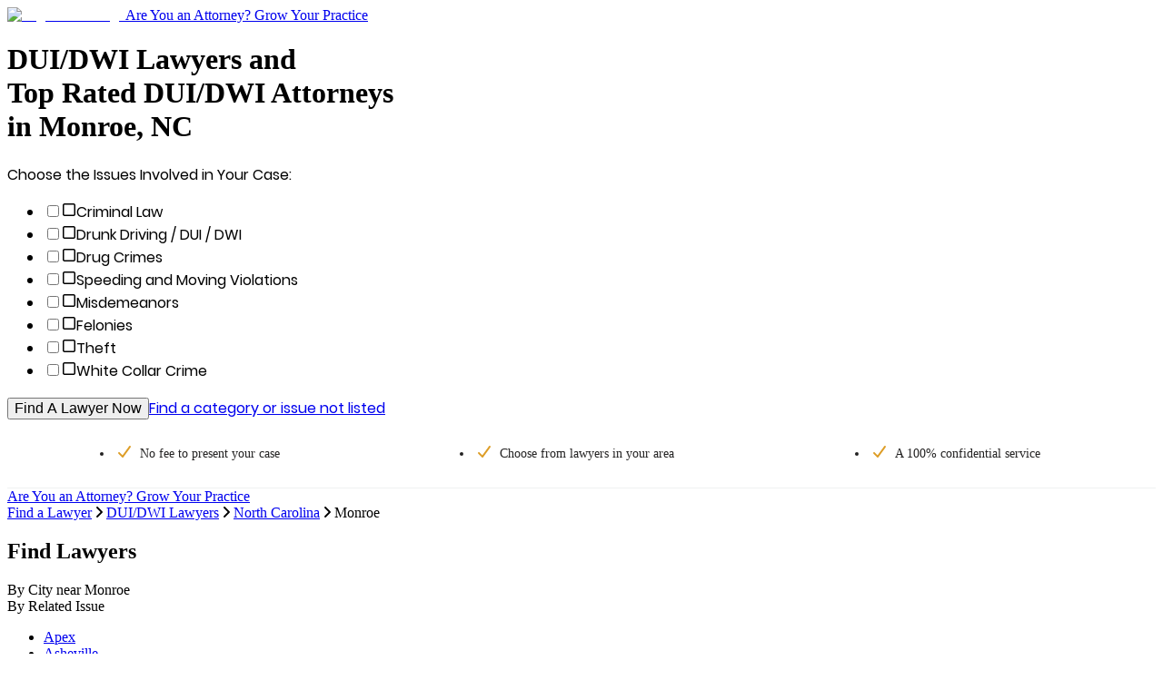

--- FILE ---
content_type: text/html; charset=utf-8
request_url: https://www.legalmatch.com/find/dui-dwi-lawyers/nc/monroe.html
body_size: 12684
content:
<!DOCTYPE html><html lang="en"><head><meta charSet="utf-8"/><link rel="preconnect" href="/" crossorigin=""/><meta name="viewport" content="width=device-width, initial-scale=1.0 maximum-scale=1.0"/><meta name="viewport" content="width=device-width, initial-scale=1"/><link rel="preload" as="image" href="/images/logo/md.svg"/><link rel="stylesheet" href="/directory-pages/_next/static/chunks/5a08fb93afb186d9.css" data-precedence="next"/><link rel="stylesheet" href="/directory-pages/_next/static/chunks/ccd5eed2837b90f4.css" data-precedence="next"/><link rel="preload" as="script" fetchPriority="low" href="/directory-pages/_next/static/chunks/7f6ce55eb9dea962.js"/><script src="/directory-pages/_next/static/chunks/d341354d0b3dbcdb.js" async=""></script><script src="/directory-pages/_next/static/chunks/54a3724caf73d42b.js" async=""></script><script src="/directory-pages/_next/static/chunks/ecc77accad0c8ed2.js" async=""></script><script src="/directory-pages/_next/static/chunks/turbopack-f57c4cd25970de1b.js" async=""></script><script src="/directory-pages/_next/static/chunks/ff1a16fafef87110.js" async=""></script><script src="/directory-pages/_next/static/chunks/b71c1cfea9076b4b.js" async=""></script><script src="/directory-pages/_next/static/chunks/812120590e97c677.js" async=""></script><script src="/directory-pages/_next/static/chunks/bd5c6562a3959cdb.js" async=""></script><script src="/directory-pages/_next/static/chunks/19adbe94b6e78f25.js" async=""></script><script src="/directory-pages/_next/static/chunks/594a9f45b368873f.js" async=""></script><script src="/directory-pages/_next/static/chunks/347bf714eb3bc09a.js" async=""></script><script src="/directory-pages/_next/static/chunks/63fcc10d2f67169b.js" async=""></script><script src="/directory-pages/_next/static/chunks/13c3244e5ace1442.js" async=""></script><script src="/directory-pages/_next/static/chunks/a32ff148781ef836.js" async=""></script><script src="/directory-pages/_next/static/chunks/775dfc21cdb1e121.js" async=""></script><script src="/directory-pages/_next/static/chunks/9c9e188044756e86.js" async=""></script><script src="/directory-pages/_next/static/chunks/cd44b201e01a685e.js" async=""></script><script src="/directory-pages/_next/static/chunks/0088991354e039ce.js" async=""></script><script src="/directory-pages/_next/static/chunks/1848368e08fb1776.js" async=""></script><script src="/directory-pages/_next/static/chunks/3f4ee845b5b4dbec.js" async=""></script><script src="/directory-pages/_next/static/chunks/90538118cd27cb75.js" async=""></script><title>Monroe NC DUI/DWI Lawyers Near You | DUI/DWI Attorneys</title><meta name="description" content="Find the right DUI/DWI lawyer in Monroe, NC. Simply describe your case and you&#x27;ll be matched to the top Monroe DUI/DWI attorneys near you."/><link rel="canonical" href="https://www.legalmatch.com/find/dui-dwi-lawyers/nc/monroe.html"/><script src="/directory-pages/_next/static/chunks/a6dad97d9634a72d.js" noModule=""></script></head><body class="antialiased"><div hidden=""><!--$--><!--/$--></div><header class="    bg-white relative     after:bg-transparent    after:bottom-[-20px]    after:shadow-[inset_0_7px_7px_-7px_rgba(0,0,0,0.3)]    after:absolute    after:left-0    after:content-[&#x27;&#x27;]    after:block    after:w-full    after:h-[20px]    after:z-[5]"><div class="container relative"><a class="md:max-w-[196px] flex max-w-[155px]" href="/"><img alt="LegalMatch Logo" aria-label="LegalMatch Logo" width="196" height="40" decoding="async" data-nimg="1" class="md:h-[70px] w-full h-[41px] not-md:h-[49px]" style="color:transparent" src="/images/logo/md.svg"/></a><a href="/attorneys/" class="      text-[14px] text-[#336da7] hover:text-[#23527c]       absolute right-[12px] top-[13px] no-underline       md:text-[18px] md:right-0 md:top-[20px]       hidden smd:block" data-lm-click="true" data-lm-event-name="HotLeadsCTATracking">Are You an Attorney? Grow Your Practice</a></div></header><main class="container bg-white"><div class="page__hero bg-[#f9f9f9] overflow-hidden lg:min-h-[588px] -mx-[10px] px-[10px] pb-[21px] md:mx-0 md:px-[36px] md:pb-[36px] lg:px-0 lg:pb-0 lg:bg-[#f9f9f9] lg:bg-[url(&#x27;./images/directory-pages-hero-bg.jpg&#x27;)] lg:bg-no-repeat lg:bg-right-top lg:h-auto lg:pl-[70px]"><h1 class="page__h1 font-poppins-medium text-[1.0625rem] font-normal mb-[10px] mt-[15px] md:text-[2.125rem] md:leading-[42px] md:mb-[22px] md:mt-[64px] [&amp;_br]:hidden lg:[&amp;_br]:inline">DUI/DWI Lawyers and <br />Top Rated DUI/DWI Attorneys <br />in Monroe, NC</h1><form class="case-intake-form" role="form" data-lm-track-category-form="" action="/link.php" method="get"><input type="hidden" name="ai" value="834"/><input type="hidden" name="supCatIds" value="286"/><input type="hidden" name="catBypass" value="true"/><input type="hidden" name="ar" value="/home/start.do"/><span class="case-intake-form__header font-poppins-regular text-[0.875rem] md:text-[1.25rem]">Choose the Issues Involved in Your Case:</span><ul class="case-intake-form__subcat-list js-cif-dropdown-version--subcat-list case-intake-form__subcat-list--flex list-none my-[14px] mb-[29px] md:my-[24px] md:mb-[29px] md:w-[610px] md:mt-[12px] p-0 flex flex-wrap"><li class="case-intake-form__subcat-item js-cif-dropdown-version--subcat-item case-intake-form__subcat-item--flex w-full md:w-1/2"><input autoComplete="off" class="case-intake-form__subcat-checkbox js-cif-dropdown-version--subcat-checkbox hidden peer" id="chosenCat_52" type="checkbox" name="chosenCat[]" value="52"/><label class="case-intake-form__subcat-checkbox-label font-poppins-regular text-[0.9375rem] md:text-base flex items-center cursor-pointer m-0 py-[2px] hover:text-[#337ab7] max-md:peer-checked:text-[#337ab7]" for="chosenCat_52"><svg data-prefix="far" data-icon="square" class="svg-inline--fa fa-square case-intake-form__subcat-icon text-[#cccfd3] !h-[18px] !w-[20px] my-[6px] -mx-[1.5px] md:-mx-[2px] pr-[14px]" role="img" viewBox="0 0 448 512" aria-hidden="true"><path fill="currentColor" d="M384 80c8.8 0 16 7.2 16 16l0 320c0 8.8-7.2 16-16 16L64 432c-8.8 0-16-7.2-16-16L48 96c0-8.8 7.2-16 16-16l320 0zM64 32C28.7 32 0 60.7 0 96L0 416c0 35.3 28.7 64 64 64l320 0c35.3 0 64-28.7 64-64l0-320c0-35.3-28.7-64-64-64L64 32z"></path></svg>Criminal Law</label></li><li class="case-intake-form__subcat-item js-cif-dropdown-version--subcat-item case-intake-form__subcat-item--flex w-full md:w-1/2"><input autoComplete="off" class="case-intake-form__subcat-checkbox js-cif-dropdown-version--subcat-checkbox hidden peer" id="chosenCat_64" type="checkbox" name="chosenCat[]" value="64"/><label class="case-intake-form__subcat-checkbox-label font-poppins-regular text-[0.9375rem] md:text-base flex items-center cursor-pointer m-0 py-[2px] hover:text-[#337ab7] max-md:peer-checked:text-[#337ab7]" for="chosenCat_64"><svg data-prefix="far" data-icon="square" class="svg-inline--fa fa-square case-intake-form__subcat-icon text-[#cccfd3] !h-[18px] !w-[20px] my-[6px] -mx-[1.5px] md:-mx-[2px] pr-[14px]" role="img" viewBox="0 0 448 512" aria-hidden="true"><path fill="currentColor" d="M384 80c8.8 0 16 7.2 16 16l0 320c0 8.8-7.2 16-16 16L64 432c-8.8 0-16-7.2-16-16L48 96c0-8.8 7.2-16 16-16l320 0zM64 32C28.7 32 0 60.7 0 96L0 416c0 35.3 28.7 64 64 64l320 0c35.3 0 64-28.7 64-64l0-320c0-35.3-28.7-64-64-64L64 32z"></path></svg>Drunk Driving / DUI / DWI</label></li><li class="case-intake-form__subcat-item js-cif-dropdown-version--subcat-item case-intake-form__subcat-item--flex w-full md:w-1/2"><input autoComplete="off" class="case-intake-form__subcat-checkbox js-cif-dropdown-version--subcat-checkbox hidden peer" id="chosenCat_65" type="checkbox" name="chosenCat[]" value="65"/><label class="case-intake-form__subcat-checkbox-label font-poppins-regular text-[0.9375rem] md:text-base flex items-center cursor-pointer m-0 py-[2px] hover:text-[#337ab7] max-md:peer-checked:text-[#337ab7]" for="chosenCat_65"><svg data-prefix="far" data-icon="square" class="svg-inline--fa fa-square case-intake-form__subcat-icon text-[#cccfd3] !h-[18px] !w-[20px] my-[6px] -mx-[1.5px] md:-mx-[2px] pr-[14px]" role="img" viewBox="0 0 448 512" aria-hidden="true"><path fill="currentColor" d="M384 80c8.8 0 16 7.2 16 16l0 320c0 8.8-7.2 16-16 16L64 432c-8.8 0-16-7.2-16-16L48 96c0-8.8 7.2-16 16-16l320 0zM64 32C28.7 32 0 60.7 0 96L0 416c0 35.3 28.7 64 64 64l320 0c35.3 0 64-28.7 64-64l0-320c0-35.3-28.7-64-64-64L64 32z"></path></svg>Drug Crimes</label></li><li class="case-intake-form__subcat-item js-cif-dropdown-version--subcat-item case-intake-form__subcat-item--flex w-full md:w-1/2"><input autoComplete="off" class="case-intake-form__subcat-checkbox js-cif-dropdown-version--subcat-checkbox hidden peer" id="chosenCat_176" type="checkbox" name="chosenCat[]" value="176"/><label class="case-intake-form__subcat-checkbox-label font-poppins-regular text-[0.9375rem] md:text-base flex items-center cursor-pointer m-0 py-[2px] hover:text-[#337ab7] max-md:peer-checked:text-[#337ab7]" for="chosenCat_176"><svg data-prefix="far" data-icon="square" class="svg-inline--fa fa-square case-intake-form__subcat-icon text-[#cccfd3] !h-[18px] !w-[20px] my-[6px] -mx-[1.5px] md:-mx-[2px] pr-[14px]" role="img" viewBox="0 0 448 512" aria-hidden="true"><path fill="currentColor" d="M384 80c8.8 0 16 7.2 16 16l0 320c0 8.8-7.2 16-16 16L64 432c-8.8 0-16-7.2-16-16L48 96c0-8.8 7.2-16 16-16l320 0zM64 32C28.7 32 0 60.7 0 96L0 416c0 35.3 28.7 64 64 64l320 0c35.3 0 64-28.7 64-64l0-320c0-35.3-28.7-64-64-64L64 32z"></path></svg>Speeding and Moving Violations</label></li><li class="case-intake-form__subcat-item js-cif-dropdown-version--subcat-item case-intake-form__subcat-item--flex w-full md:w-1/2"><input autoComplete="off" class="case-intake-form__subcat-checkbox js-cif-dropdown-version--subcat-checkbox hidden peer" id="chosenCat_131" type="checkbox" name="chosenCat[]" value="131"/><label class="case-intake-form__subcat-checkbox-label font-poppins-regular text-[0.9375rem] md:text-base flex items-center cursor-pointer m-0 py-[2px] hover:text-[#337ab7] max-md:peer-checked:text-[#337ab7]" for="chosenCat_131"><svg data-prefix="far" data-icon="square" class="svg-inline--fa fa-square case-intake-form__subcat-icon text-[#cccfd3] !h-[18px] !w-[20px] my-[6px] -mx-[1.5px] md:-mx-[2px] pr-[14px]" role="img" viewBox="0 0 448 512" aria-hidden="true"><path fill="currentColor" d="M384 80c8.8 0 16 7.2 16 16l0 320c0 8.8-7.2 16-16 16L64 432c-8.8 0-16-7.2-16-16L48 96c0-8.8 7.2-16 16-16l320 0zM64 32C28.7 32 0 60.7 0 96L0 416c0 35.3 28.7 64 64 64l320 0c35.3 0 64-28.7 64-64l0-320c0-35.3-28.7-64-64-64L64 32z"></path></svg>Misdemeanors</label></li><li class="case-intake-form__subcat-item js-cif-dropdown-version--subcat-item case-intake-form__subcat-item--flex w-full md:w-1/2"><input autoComplete="off" class="case-intake-form__subcat-checkbox js-cif-dropdown-version--subcat-checkbox hidden peer" id="chosenCat_88" type="checkbox" name="chosenCat[]" value="88"/><label class="case-intake-form__subcat-checkbox-label font-poppins-regular text-[0.9375rem] md:text-base flex items-center cursor-pointer m-0 py-[2px] hover:text-[#337ab7] max-md:peer-checked:text-[#337ab7]" for="chosenCat_88"><svg data-prefix="far" data-icon="square" class="svg-inline--fa fa-square case-intake-form__subcat-icon text-[#cccfd3] !h-[18px] !w-[20px] my-[6px] -mx-[1.5px] md:-mx-[2px] pr-[14px]" role="img" viewBox="0 0 448 512" aria-hidden="true"><path fill="currentColor" d="M384 80c8.8 0 16 7.2 16 16l0 320c0 8.8-7.2 16-16 16L64 432c-8.8 0-16-7.2-16-16L48 96c0-8.8 7.2-16 16-16l320 0zM64 32C28.7 32 0 60.7 0 96L0 416c0 35.3 28.7 64 64 64l320 0c35.3 0 64-28.7 64-64l0-320c0-35.3-28.7-64-64-64L64 32z"></path></svg>Felonies</label></li><li class="case-intake-form__subcat-item js-cif-dropdown-version--subcat-item case-intake-form__subcat-item--flex w-full md:w-1/2"><input autoComplete="off" class="case-intake-form__subcat-checkbox js-cif-dropdown-version--subcat-checkbox hidden peer" id="chosenCat_172" type="checkbox" name="chosenCat[]" value="172"/><label class="case-intake-form__subcat-checkbox-label font-poppins-regular text-[0.9375rem] md:text-base flex items-center cursor-pointer m-0 py-[2px] hover:text-[#337ab7] max-md:peer-checked:text-[#337ab7]" for="chosenCat_172"><svg data-prefix="far" data-icon="square" class="svg-inline--fa fa-square case-intake-form__subcat-icon text-[#cccfd3] !h-[18px] !w-[20px] my-[6px] -mx-[1.5px] md:-mx-[2px] pr-[14px]" role="img" viewBox="0 0 448 512" aria-hidden="true"><path fill="currentColor" d="M384 80c8.8 0 16 7.2 16 16l0 320c0 8.8-7.2 16-16 16L64 432c-8.8 0-16-7.2-16-16L48 96c0-8.8 7.2-16 16-16l320 0zM64 32C28.7 32 0 60.7 0 96L0 416c0 35.3 28.7 64 64 64l320 0c35.3 0 64-28.7 64-64l0-320c0-35.3-28.7-64-64-64L64 32z"></path></svg>Theft</label></li><li class="case-intake-form__subcat-item js-cif-dropdown-version--subcat-item case-intake-form__subcat-item--flex w-full md:w-1/2"><input autoComplete="off" class="case-intake-form__subcat-checkbox js-cif-dropdown-version--subcat-checkbox hidden peer" id="chosenCat_186" type="checkbox" name="chosenCat[]" value="186"/><label class="case-intake-form__subcat-checkbox-label font-poppins-regular text-[0.9375rem] md:text-base flex items-center cursor-pointer m-0 py-[2px] hover:text-[#337ab7] max-md:peer-checked:text-[#337ab7]" for="chosenCat_186"><svg data-prefix="far" data-icon="square" class="svg-inline--fa fa-square case-intake-form__subcat-icon text-[#cccfd3] !h-[18px] !w-[20px] my-[6px] -mx-[1.5px] md:-mx-[2px] pr-[14px]" role="img" viewBox="0 0 448 512" aria-hidden="true"><path fill="currentColor" d="M384 80c8.8 0 16 7.2 16 16l0 320c0 8.8-7.2 16-16 16L64 432c-8.8 0-16-7.2-16-16L48 96c0-8.8 7.2-16 16-16l320 0zM64 32C28.7 32 0 60.7 0 96L0 416c0 35.3 28.7 64 64 64l320 0c35.3 0 64-28.7 64-64l0-320c0-35.3-28.7-64-64-64L64 32z"></path></svg>White Collar Crime</label></li></ul><button class="case-intake-form__submit page__button block mb-[22px] md:mb-[25px] md:px-[38px] md:py-[17px] md:pt-[18px]" type="submit" data-lm-click="" data-lm-event-name="CategoryUITracking" data-lm-event-params="{&quot;element&quot;: &quot;CTA Form Widget&quot;}" data-has-lm-track-click-handler="true">Find A Lawyer Now</button><a class="case-intake-form__not-listed page__link inline-block text-center w-full md:text-left md:inline" href="/link.php?ar=/find-lawyers.html&amp;ai=834">Find a category or issue not listed</a></form></div><div data-testid="sticky-header-trigger" class="js-sticky-header-trigger--mobile js-sticky-header-trigger"></div><div class="page__checklist"><ul class="checklist"><li class="checklist__item"><svg font-weight="bold" data-prefix="fas" data-icon="check" class="svg-inline--fa fa-check checklist__item__check fa-sm" role="img" viewBox="0 0 448 512" aria-hidden="true"><path fill="currentColor" d="M434.8 70.1c14.3 10.4 17.5 30.4 7.1 44.7l-256 352c-5.5 7.6-14 12.3-23.4 13.1s-18.5-2.7-25.1-9.3l-128-128c-12.5-12.5-12.5-32.8 0-45.3s32.8-12.5 45.3 0l101.5 101.5 234-321.7c10.4-14.3 30.4-17.5 44.7-7.1z"></path></svg>No fee to present <span class="whitespace-nowrap">your case</span></li><li class="checklist__item"><svg font-weight="bold" data-prefix="fas" data-icon="check" class="svg-inline--fa fa-check checklist__item__check fa-sm" role="img" viewBox="0 0 448 512" aria-hidden="true"><path fill="currentColor" d="M434.8 70.1c14.3 10.4 17.5 30.4 7.1 44.7l-256 352c-5.5 7.6-14 12.3-23.4 13.1s-18.5-2.7-25.1-9.3l-128-128c-12.5-12.5-12.5-32.8 0-45.3s32.8-12.5 45.3 0l101.5 101.5 234-321.7c10.4-14.3 30.4-17.5 44.7-7.1z"></path></svg>Choose from lawyers <span class="whitespace-nowrap">in your area</span></li><li class="checklist__item"><svg font-weight="bold" data-prefix="fas" data-icon="check" class="svg-inline--fa fa-check checklist__item__check fa-sm" role="img" viewBox="0 0 448 512" aria-hidden="true"><path fill="currentColor" d="M434.8 70.1c14.3 10.4 17.5 30.4 7.1 44.7l-256 352c-5.5 7.6-14 12.3-23.4 13.1s-18.5-2.7-25.1-9.3l-128-128c-12.5-12.5-12.5-32.8 0-45.3s32.8-12.5 45.3 0l101.5 101.5 234-321.7c10.4-14.3 30.4-17.5 44.7-7.1z"></path></svg>A 100% confidential service</li></ul></div><div class="header__link-wrapper-mobile block smd:hidden bg-[#fff] py-[20px] text-center"><a href="/attorneys/" class="header__link-mobile hot_leads_tracker font-poppins-regular text-[.9375rem] underline text-center text-[#337ab7] hover:text-[#23527c]" data-lm-click="" data-lm-event-name="HotLeadsCTATracking">Are You an Attorney? Grow Your Practice</a></div><div data-testid="breadcrumbs-nav" class="page__breadcrumbs py-[14px] md:p-[28px_36px_0]"><script type="application/ld+json">{"@context":"https://schema.org","@type":"BreadcrumbList","itemListElement":[{"@type":"ListItem","position":1,"item":{"@id":"https://www.legalmatch.com/","name":"Find a Lawyer"}},{"@type":"ListItem","position":2,"item":{"@id":"https://www.legalmatch.com/dui-dwi-lawyers.html","name":"DUI/DWI Lawyers"}},{"@type":"ListItem","position":3,"item":{"@id":"https://www.legalmatch.com/find/dui-dwi-lawyers/nc/","name":"North Carolina"}},{"@type":"ListItem","position":4,"item":{"@id":"https://www.legalmatch.com/find/dui-dwi-lawyers/nc/monroe.html","name":"Monroe"}}]}</script><div class="breadcrumbs pb-[14px] md:pb-[28px]"><span class="breadcrumbs__item inline-block" data-testid="breadcrumb-item-0"><a href="https://www.legalmatch.com/" class="page__link" data-testid="breadcrumb-link-0">Find a Lawyer</a><svg aria-hidden="true" data-prefix="fas" data-icon="angle-right" class="svg-inline--fa fa-angle-right !h-[12px] inline-flex mx-[10px] text-[12px] text-[#dcdee1]" role="img" viewBox="0 0 256 512"><path fill="currentColor" d="M247.1 233.4c12.5 12.5 12.5 32.8 0 45.3l-160 160c-12.5 12.5-32.8 12.5-45.3 0s-12.5-32.8 0-45.3L179.2 256 41.9 118.6c-12.5-12.5-12.5-32.8 0-45.3s32.8-12.5 45.3 0l160 160z"></path></svg></span><span class="breadcrumbs__item inline-block" data-testid="breadcrumb-item-1"><a href="https://www.legalmatch.com/dui-dwi-lawyers.html" class="page__link" data-testid="breadcrumb-link-1">DUI/DWI Lawyers</a><svg aria-hidden="true" data-prefix="fas" data-icon="angle-right" class="svg-inline--fa fa-angle-right !h-[12px] inline-flex mx-[10px] text-[12px] text-[#dcdee1]" role="img" viewBox="0 0 256 512"><path fill="currentColor" d="M247.1 233.4c12.5 12.5 12.5 32.8 0 45.3l-160 160c-12.5 12.5-32.8 12.5-45.3 0s-12.5-32.8 0-45.3L179.2 256 41.9 118.6c-12.5-12.5-12.5-32.8 0-45.3s32.8-12.5 45.3 0l160 160z"></path></svg></span><span class="breadcrumbs__item inline-block" data-testid="breadcrumb-item-2"><a href="https://www.legalmatch.com/find/dui-dwi-lawyers/nc/" class="page__link" data-testid="breadcrumb-link-2">North Carolina</a><svg aria-hidden="true" data-prefix="fas" data-icon="angle-right" class="svg-inline--fa fa-angle-right !h-[12px] inline-flex mx-[10px] text-[12px] text-[#dcdee1]" role="img" viewBox="0 0 256 512"><path fill="currentColor" d="M247.1 233.4c12.5 12.5 12.5 32.8 0 45.3l-160 160c-12.5 12.5-32.8 12.5-45.3 0s-12.5-32.8 0-45.3L179.2 256 41.9 118.6c-12.5-12.5-12.5-32.8 0-45.3s32.8-12.5 45.3 0l160 160z"></path></svg></span><span data-testid="breadcrumb-item-3" class="text-[.9375rem]">Monroe</span></div></div><div class="px-0 sm:px-3 pb-[37px] md:px-3 md:pt-9 md:pb-[61px] lg:px-[70px]"><h2 class="text-center leading-[28px] mb-[11px] font-poppin-regular text-[1.125rem] md:text-[1.75rem]">Find Lawyers</h2><nav class="border-b border-[#e9e9e9] flex flex-row flex-nowrap md:px-[30px]"><div class="mx-auto text-base md:text-xl text-[#337ab7] cursor-pointer mb-[-1px] py-1.5 md:px-3.5 text-center w-1/2 border-b border-[#232222] text-[#202124] cursor-auto" data-target="#by-city">By City <span class="hidden">near <!-- -->Monroe</span></div><div class="mx-auto text-base md:text-xl text-[#337ab7] cursor-pointer mb-[-1px] py-1.5 md:px-3.5 text-center w-1/2 false" data-target="#by-issue">By Related Issue</div></nav><div><div id="by-city" class="pt-[22px] md:pt-[38px] false"><ul class="list-none m-0 mb-[22px] p-0 md:flex md:flex-row md:flex-wrap"><li class="pb-[12px] pt-0 min-[480px]:pl-5 md:pb-0 md:pt-2.5 md:pl-10 md:w-1/2 lg:pl-0 lg:w-1/4"><a href="https://www.legalmatch.com/find/dui-dwi-lawyers/nc/apex.html" class="text-[0.9375rem] text-[#337ab7] cursor-pointer hover:text-[#02397b] hover:underline">Apex</a></li><li class="pb-[12px] pt-0 min-[480px]:pl-5 md:pb-0 md:pt-2.5 md:pl-10 md:w-1/2 lg:pl-0 lg:w-1/4"><a href="https://www.legalmatch.com/find/dui-dwi-lawyers/nc/asheville.html" class="text-[0.9375rem] text-[#337ab7] cursor-pointer hover:text-[#02397b] hover:underline">Asheville</a></li><li class="pb-[12px] pt-0 min-[480px]:pl-5 md:pb-0 md:pt-2.5 md:pl-10 md:w-1/2 lg:pl-0 lg:w-1/4"><a href="https://www.legalmatch.com/find/dui-dwi-lawyers/nc/burlington.html" class="text-[0.9375rem] text-[#337ab7] cursor-pointer hover:text-[#02397b] hover:underline">Burlington</a></li><li class="pb-[12px] pt-0 min-[480px]:pl-5 md:pb-0 md:pt-2.5 md:pl-10 md:w-1/2 lg:pl-0 lg:w-1/4"><a href="https://www.legalmatch.com/find/dui-dwi-lawyers/nc/carrboro.html" class="text-[0.9375rem] text-[#337ab7] cursor-pointer hover:text-[#02397b] hover:underline">Carrboro</a></li><li class="pb-[12px] pt-0 min-[480px]:pl-5 md:pb-0 md:pt-2.5 md:pl-10 md:w-1/2 lg:pl-0 lg:w-1/4"><a href="https://www.legalmatch.com/find/dui-dwi-lawyers/nc/cary.html" class="text-[0.9375rem] text-[#337ab7] cursor-pointer hover:text-[#02397b] hover:underline">Cary</a></li><li class="pb-[12px] pt-0 min-[480px]:pl-5 md:pb-0 md:pt-2.5 md:pl-10 md:w-1/2 lg:pl-0 lg:w-1/4"><a href="https://www.legalmatch.com/find/dui-dwi-lawyers/nc/chapel-hill.html" class="text-[0.9375rem] text-[#337ab7] cursor-pointer hover:text-[#02397b] hover:underline">Chapel Hill</a></li><li class="pb-[12px] pt-0 min-[480px]:pl-5 md:pb-0 md:pt-2.5 md:pl-10 md:w-1/2 lg:pl-0 lg:w-1/4"><a href="https://www.legalmatch.com/find/dui-dwi-lawyers/nc/charlotte.html" class="text-[0.9375rem] text-[#337ab7] cursor-pointer hover:text-[#02397b] hover:underline">Charlotte</a></li><li class="pb-[12px] pt-0 min-[480px]:pl-5 md:pb-0 md:pt-2.5 md:pl-10 md:w-1/2 lg:pl-0 lg:w-1/4"><a href="https://www.legalmatch.com/find/dui-dwi-lawyers/nc/clayton.html" class="text-[0.9375rem] text-[#337ab7] cursor-pointer hover:text-[#02397b] hover:underline">Clayton</a></li><li class="pb-[12px] pt-0 min-[480px]:pl-5 md:pb-0 md:pt-2.5 md:pl-10 md:w-1/2 lg:pl-0 lg:w-1/4"><a href="https://www.legalmatch.com/find/dui-dwi-lawyers/nc/concord.html" class="text-[0.9375rem] text-[#337ab7] cursor-pointer hover:text-[#02397b] hover:underline">Concord</a></li><li class="pb-[12px] pt-0 min-[480px]:pl-5 md:pb-0 md:pt-2.5 md:pl-10 md:w-1/2 lg:pl-0 lg:w-1/4"><a href="https://www.legalmatch.com/find/dui-dwi-lawyers/nc/durham.html" class="text-[0.9375rem] text-[#337ab7] cursor-pointer hover:text-[#02397b] hover:underline">Durham</a></li><li class="pb-[12px] pt-0 min-[480px]:pl-5 md:pb-0 md:pt-2.5 md:pl-10 md:w-1/2 lg:pl-0 lg:w-1/4"><a href="https://www.legalmatch.com/find/dui-dwi-lawyers/nc/fayetteville.html" class="text-[0.9375rem] text-[#337ab7] cursor-pointer hover:text-[#02397b] hover:underline">Fayetteville</a></li><li class="pb-[12px] pt-0 min-[480px]:pl-5 md:pb-0 md:pt-2.5 md:pl-10 md:w-1/2 lg:pl-0 lg:w-1/4"><a href="https://www.legalmatch.com/find/dui-dwi-lawyers/nc/fort-bragg.html" class="text-[0.9375rem] text-[#337ab7] cursor-pointer hover:text-[#02397b] hover:underline">Fort Bragg</a></li><li class="pb-[12px] pt-0 min-[480px]:pl-5 md:pb-0 md:pt-2.5 md:pl-10 md:w-1/2 lg:pl-0 lg:w-1/4"><a href="https://www.legalmatch.com/find/dui-dwi-lawyers/nc/fuquay-varina.html" class="text-[0.9375rem] text-[#337ab7] cursor-pointer hover:text-[#02397b] hover:underline">Fuquay-Varina</a></li><li class="pb-[12px] pt-0 min-[480px]:pl-5 md:pb-0 md:pt-2.5 md:pl-10 md:w-1/2 lg:pl-0 lg:w-1/4"><a href="https://www.legalmatch.com/find/dui-dwi-lawyers/nc/garner.html" class="text-[0.9375rem] text-[#337ab7] cursor-pointer hover:text-[#02397b] hover:underline">Garner</a></li><li class="pb-[12px] pt-0 min-[480px]:pl-5 md:pb-0 md:pt-2.5 md:pl-10 md:w-1/2 lg:pl-0 lg:w-1/4"><a href="https://www.legalmatch.com/find/dui-dwi-lawyers/nc/gastonia.html" class="text-[0.9375rem] text-[#337ab7] cursor-pointer hover:text-[#02397b] hover:underline">Gastonia</a></li><li class="pb-[12px] pt-0 min-[480px]:pl-5 md:pb-0 md:pt-2.5 md:pl-10 md:w-1/2 lg:pl-0 lg:w-1/4"><a href="https://www.legalmatch.com/find/dui-dwi-lawyers/nc/goldsboro.html" class="text-[0.9375rem] text-[#337ab7] cursor-pointer hover:text-[#02397b] hover:underline">Goldsboro</a></li><li class="pb-[12px] pt-0 min-[480px]:pl-5 md:pb-0 md:pt-2.5 md:pl-10 md:w-1/2 lg:pl-0 lg:w-1/4"><a href="https://www.legalmatch.com/find/dui-dwi-lawyers/nc/greensboro.html" class="text-[0.9375rem] text-[#337ab7] cursor-pointer hover:text-[#02397b] hover:underline">Greensboro</a></li><li class="pb-[12px] pt-0 min-[480px]:pl-5 md:pb-0 md:pt-2.5 md:pl-10 md:w-1/2 lg:pl-0 lg:w-1/4"><a href="https://www.legalmatch.com/find/dui-dwi-lawyers/nc/greenville.html" class="text-[0.9375rem] text-[#337ab7] cursor-pointer hover:text-[#02397b] hover:underline">Greenville</a></li><li class="pb-[12px] pt-0 min-[480px]:pl-5 md:pb-0 md:pt-2.5 md:pl-10 md:w-1/2 lg:pl-0 lg:w-1/4"><a href="https://www.legalmatch.com/find/dui-dwi-lawyers/nc/henderson.html" class="text-[0.9375rem] text-[#337ab7] cursor-pointer hover:text-[#02397b] hover:underline">Henderson</a></li><li class="pb-[12px] pt-0 min-[480px]:pl-5 md:pb-0 md:pt-2.5 md:pl-10 md:w-1/2 lg:pl-0 lg:w-1/4"><a href="https://www.legalmatch.com/find/dui-dwi-lawyers/nc/hickory.html" class="text-[0.9375rem] text-[#337ab7] cursor-pointer hover:text-[#02397b] hover:underline">Hickory</a></li></ul><div class="mt-[54px] mx-0 mb-0 lg:mb-[43px] text-center"><button class="text-[#042463] cursor-pointer inline-block leading-none"><span class="text-xs inline-block mb-3 w-full">Show More</span><div class="flex"><svg width="24" height="24" viewBox="0 0 24 24" fill="none" class="inherit mx-auto"><path d="M7 8L12 13L17 8" stroke="currentColor" stroke-width="1" stroke-linecap="round" stroke-linejoin="round"></path><path d="M7 12L12 17L17 12" stroke="currentColor" stroke-width="1" stroke-linecap="round" stroke-linejoin="round"></path></svg></div></button></div></div><div id="by-issue" class="pt-[22px] md:pt-[38px] hidden"><ul class="list-none m-0 mb-[22px] p-0 md:flex md:flex-row md:flex-wrap"><li class="pb-[12px] pt-0 min-[480px]:pl-5 md:pb-0 md:pt-2.5 md:pl-10 md:w-1/2 lg:pl-0 lg:w-1/3"><a href="https://www.legalmatch.com/find/child-endangerment-lawyers/nc/monroe.html" class="text-[0.9375rem] text-[#337ab7] cursor-pointer hover:text-[#02397b] hover:underline">Child Endangerment Lawyers</a></li><li class="pb-[12px] pt-0 min-[480px]:pl-5 md:pb-0 md:pt-2.5 md:pl-10 md:w-1/2 lg:pl-0 lg:w-1/3"><a href="https://www.legalmatch.com/find/criminal-lawyers/nc/monroe.html" class="text-[0.9375rem] text-[#337ab7] cursor-pointer hover:text-[#02397b] hover:underline">Criminal Lawyers</a></li><li class="pb-[12px] pt-0 min-[480px]:pl-5 md:pb-0 md:pt-2.5 md:pl-10 md:w-1/2 lg:pl-0 lg:w-1/3"><a href="https://www.legalmatch.com/find/drug-lawyers/nc/monroe.html" class="text-[0.9375rem] text-[#337ab7] cursor-pointer hover:text-[#02397b] hover:underline">Drug Crimes Lawyers</a></li><li class="pb-[12px] pt-0 min-[480px]:pl-5 md:pb-0 md:pt-2.5 md:pl-10 md:w-1/2 lg:pl-0 lg:w-1/3"><a href="https://www.legalmatch.com/find/expungement-lawyers/nc/monroe.html" class="text-[0.9375rem] text-[#337ab7] cursor-pointer hover:text-[#02397b] hover:underline">Expungement Lawyers</a></li><li class="pb-[12px] pt-0 min-[480px]:pl-5 md:pb-0 md:pt-2.5 md:pl-10 md:w-1/2 lg:pl-0 lg:w-1/3"><a href="https://www.legalmatch.com/find/fraud-lawyers/nc/monroe.html" class="text-[0.9375rem] text-[#337ab7] cursor-pointer hover:text-[#02397b] hover:underline">Fraud Lawyers</a></li><li class="pb-[12px] pt-0 min-[480px]:pl-5 md:pb-0 md:pt-2.5 md:pl-10 md:w-1/2 lg:pl-0 lg:w-1/3"><a href="https://www.legalmatch.com/find/identity-theft-lawyer/nc/monroe.html" class="text-[0.9375rem] text-[#337ab7] cursor-pointer hover:text-[#02397b] hover:underline">Identity Theft Lawyers</a></li><li class="pb-[12px] pt-0 min-[480px]:pl-5 md:pb-0 md:pt-2.5 md:pl-10 md:w-1/2 lg:pl-0 lg:w-1/3"><a href="https://www.legalmatch.com/find/juvenile-lawyer/nc/monroe.html" class="text-[0.9375rem] text-[#337ab7] cursor-pointer hover:text-[#02397b] hover:underline">Juvenile Lawyers</a></li><li class="pb-[12px] pt-0 min-[480px]:pl-5 md:pb-0 md:pt-2.5 md:pl-10 md:w-1/2 lg:pl-0 lg:w-1/3"><a href="https://www.legalmatch.com/find/traffic-ticket-lawyers/nc/monroe.html" class="text-[0.9375rem] text-[#337ab7] cursor-pointer hover:text-[#02397b] hover:underline">Traffic Ticket Lawyers</a></li><li class="pb-[12px] pt-0 min-[480px]:pl-5 md:pb-0 md:pt-2.5 md:pl-10 md:w-1/2 lg:pl-0 lg:w-1/3"><a href="https://www.legalmatch.com/find/traffic-violation-lawyer/nc/monroe.html" class="text-[0.9375rem] text-[#337ab7] cursor-pointer hover:text-[#02397b] hover:underline">Traffic Violation Lawyers</a></li></ul></div></div></div><div class="lg:flex lg:flex-nowrap lg:px-[36px] pb-9 md:px-[12px] px-0"><div class="w-full lg:w-[530px] lg:pr-8 xl:w-[70%]"><h2 class="recommended-lawyers__header text-[1.75rem] mb-[21px] max-[767.98px]:text-[18px] max-[767.98px]:mb-[10px]">Monroe DUI/DWI Lawyers</h2><div class="recommended-lawyers__title text-[1.1875rem] mb-[26px] max-[767.98px]:text-[15px] max-[767.98px]:mb-[17px]">Other Local Lawyers</div><div class="add-listing-banner-cta flex flex-col items-center justify-center bg-[#03397b] bg-no-repeat bg-left min-h-[145px] mb-5 border border-[#dcdada] rounded-[3px] md:flex-row md:min-h-[94px] md:items-center lg:flex-col lg:min-h-[145px] xl:flex-row xl:min-h-[94px] xl:items-center" style="background-image:url(/directory-pages/_next/static/media/category-pages-add-listing-bg.de664fb9.png)"><div class="add-listing-cta-text mb-[15px] md:mb-0 md:pl-[16.22%] md:whitespace-nowrap lg:mb-[15px] lg:pl-0 xl:mb-0 xl:pl-[16.22%] xl:whitespace-nowrap"><h3 class="text-[1.25rem] font-normal mb-0 text-white">Are you an Attorney?</h3></div><div class="add-listing-cta-btn md:ml-auto md:mr-5 lg:ml-0 xl:ml-auto xl:mr-5"><a href="/law-library/attorney-profile/add-your-listing/" class="page__button font-[&#x27;Poppins-Medium&#x27;,arial,sans-serif] text-base leading-[15px] bg-[#f5b759] text-[#553e19] py-[15px] px-[50px] block h-[46px] no-underline rounded-[2px]">Add your Listing Today</a></div></div><div class="recommended-lawyers__list mb-[35px]"><div class="recommended-lawyers__item flex flex-row flex-nowrap items-center border border-[#f0f1f2] p-[23px] mb-[19px] last:mb-0 max-[479.98px]:px-[10px] max-[479.98px]:pt-[16px] max-[479.98px]:pb-[4px]"><div class="recommended-lawyers__icon w-[60px] h-[60px] min-w-[60px] rounded-full bg-[#e2eff8] text-[#202124] text-center leading-[60px] self-baseline flex items-center"><svg data-prefix="fas" data-icon="user" class="svg-inline--fa fa-user recommended-lawyers__profile_user_icon !h-[40px] !w-[31px] text-white mx-auto" role="img" viewBox="0 0 448 512" aria-hidden="true"><path fill="currentColor" d="M224 248a120 120 0 1 0 0-240 120 120 0 1 0 0 240zm-29.7 56C95.8 304 16 383.8 16 482.3 16 498.7 29.3 512 45.7 512l356.6 0c16.4 0 29.7-13.3 29.7-29.7 0-98.5-79.8-178.3-178.3-178.3l-59.4 0z"></path></svg></div><div class="recommended-lawyers__info text-[0.8125rem] relative flex flex-1 flex-col flex-wrap pl-[30px] max-[767.98px]:block lg:pl-[23px] sm:pl-[16px]"><div class="recommended-lawyers__name-cont"><div class="recommended-lawyers__name text-[1.25rem] font-bold text-[#337ab7]">Allison Khan</div><div class="recommended-lawyers__rating-and-reviews flex flex-row flex-nowrap mb-[5px] items-baseline"></div></div><div class="recommended-lawyers__practice text-base leading-[22px] mb-[10px]">Criminal Defense</div><div class="recommended-lawyers__address flex text-[#80868b] leading-6 break-words min-[576px]:inline-block min-[576px]:w-full"><svg data-prefix="fas" data-icon="location-dot" class="svg-inline--fa fa-location-dot recommended-lawyers__info_icon mr-[3px] w-[15px] h-[15px] align-top" role="img" viewBox="0 0 384 512" aria-hidden="true"><path fill="currentColor" d="M0 188.6C0 84.4 86 0 192 0S384 84.4 384 188.6c0 119.3-120.2 262.3-170.4 316.8-11.8 12.8-31.5 12.8-43.3 0-50.2-54.5-170.4-197.5-170.4-316.8zM192 256a64 64 0 1 0 0-128 64 64 0 1 0 0 128z"></path></svg>Monroe, NC</div></div></div><div class="recommended-lawyers__item flex flex-row flex-nowrap items-center border border-[#f0f1f2] p-[23px] mb-[19px] last:mb-0 max-[479.98px]:px-[10px] max-[479.98px]:pt-[16px] max-[479.98px]:pb-[4px]"><div class="recommended-lawyers__icon w-[60px] h-[60px] min-w-[60px] rounded-full bg-[#e2eff8] text-[#202124] text-center leading-[60px] self-baseline flex items-center"><svg data-prefix="fas" data-icon="user" class="svg-inline--fa fa-user recommended-lawyers__profile_user_icon !h-[40px] !w-[31px] text-white mx-auto" role="img" viewBox="0 0 448 512" aria-hidden="true"><path fill="currentColor" d="M224 248a120 120 0 1 0 0-240 120 120 0 1 0 0 240zm-29.7 56C95.8 304 16 383.8 16 482.3 16 498.7 29.3 512 45.7 512l356.6 0c16.4 0 29.7-13.3 29.7-29.7 0-98.5-79.8-178.3-178.3-178.3l-59.4 0z"></path></svg></div><div class="recommended-lawyers__info text-[0.8125rem] relative flex flex-1 flex-col flex-wrap pl-[30px] max-[767.98px]:block lg:pl-[23px] sm:pl-[16px]"><div class="recommended-lawyers__name-cont"><div class="recommended-lawyers__name text-[1.25rem] font-bold text-[#337ab7]">Miles Helms</div><div class="recommended-lawyers__rating-and-reviews flex flex-row flex-nowrap mb-[5px] items-baseline"></div></div><div class="recommended-lawyers__practice text-base leading-[22px] mb-[10px]">Criminal Defense</div><div class="recommended-lawyers__address flex text-[#80868b] leading-6 break-words min-[576px]:inline-block min-[576px]:w-full"><svg data-prefix="fas" data-icon="location-dot" class="svg-inline--fa fa-location-dot recommended-lawyers__info_icon mr-[3px] w-[15px] h-[15px] align-top" role="img" viewBox="0 0 384 512" aria-hidden="true"><path fill="currentColor" d="M0 188.6C0 84.4 86 0 192 0S384 84.4 384 188.6c0 119.3-120.2 262.3-170.4 316.8-11.8 12.8-31.5 12.8-43.3 0-50.2-54.5-170.4-197.5-170.4-316.8zM192 256a64 64 0 1 0 0-128 64 64 0 1 0 0 128z"></path></svg>Monroe, NC</div></div></div><div class="recommended-lawyers__item flex flex-row flex-nowrap items-center border border-[#f0f1f2] p-[23px] mb-[19px] last:mb-0 max-[479.98px]:px-[10px] max-[479.98px]:pt-[16px] max-[479.98px]:pb-[4px]"><div class="recommended-lawyers__icon w-[60px] h-[60px] min-w-[60px] rounded-full bg-[#e2eff8] text-[#202124] text-center leading-[60px] self-baseline flex items-center"><svg data-prefix="fas" data-icon="user" class="svg-inline--fa fa-user recommended-lawyers__profile_user_icon !h-[40px] !w-[31px] text-white mx-auto" role="img" viewBox="0 0 448 512" aria-hidden="true"><path fill="currentColor" d="M224 248a120 120 0 1 0 0-240 120 120 0 1 0 0 240zm-29.7 56C95.8 304 16 383.8 16 482.3 16 498.7 29.3 512 45.7 512l356.6 0c16.4 0 29.7-13.3 29.7-29.7 0-98.5-79.8-178.3-178.3-178.3l-59.4 0z"></path></svg></div><div class="recommended-lawyers__info text-[0.8125rem] relative flex flex-1 flex-col flex-wrap pl-[30px] max-[767.98px]:block lg:pl-[23px] sm:pl-[16px]"><div class="recommended-lawyers__name-cont"><div class="recommended-lawyers__name text-[1.25rem] font-bold text-[#337ab7]">Daniell Jones</div><div class="recommended-lawyers__rating-and-reviews flex flex-row flex-nowrap mb-[5px] items-baseline"></div></div><div class="recommended-lawyers__practice text-base leading-[22px] mb-[10px]">Criminal Defense</div><div class="recommended-lawyers__address flex text-[#80868b] leading-6 break-words min-[576px]:inline-block min-[576px]:w-full"><svg data-prefix="fas" data-icon="location-dot" class="svg-inline--fa fa-location-dot recommended-lawyers__info_icon mr-[3px] w-[15px] h-[15px] align-top" role="img" viewBox="0 0 384 512" aria-hidden="true"><path fill="currentColor" d="M0 188.6C0 84.4 86 0 192 0S384 84.4 384 188.6c0 119.3-120.2 262.3-170.4 316.8-11.8 12.8-31.5 12.8-43.3 0-50.2-54.5-170.4-197.5-170.4-316.8zM192 256a64 64 0 1 0 0-128 64 64 0 1 0 0 128z"></path></svg>Monroe, NC, 28110</div></div></div><div class="recommended-lawyers__item flex flex-row flex-nowrap items-center border border-[#f0f1f2] p-[23px] mb-[19px] last:mb-0 max-[479.98px]:px-[10px] max-[479.98px]:pt-[16px] max-[479.98px]:pb-[4px]"><div class="recommended-lawyers__icon w-[60px] h-[60px] min-w-[60px] rounded-full bg-[#e2eff8] text-[#202124] text-center leading-[60px] self-baseline flex items-center"><svg data-prefix="fas" data-icon="user" class="svg-inline--fa fa-user recommended-lawyers__profile_user_icon !h-[40px] !w-[31px] text-white mx-auto" role="img" viewBox="0 0 448 512" aria-hidden="true"><path fill="currentColor" d="M224 248a120 120 0 1 0 0-240 120 120 0 1 0 0 240zm-29.7 56C95.8 304 16 383.8 16 482.3 16 498.7 29.3 512 45.7 512l356.6 0c16.4 0 29.7-13.3 29.7-29.7 0-98.5-79.8-178.3-178.3-178.3l-59.4 0z"></path></svg></div><div class="recommended-lawyers__info text-[0.8125rem] relative flex flex-1 flex-col flex-wrap pl-[30px] max-[767.98px]:block lg:pl-[23px] sm:pl-[16px]"><div class="recommended-lawyers__name-cont"><div class="recommended-lawyers__name text-[1.25rem] font-bold text-[#337ab7]">Anna Goodwin</div><div class="recommended-lawyers__rating-and-reviews flex flex-row flex-nowrap mb-[5px] items-baseline"></div></div><div class="recommended-lawyers__practice text-base leading-[22px] mb-[10px]">Criminal Defense</div><div class="recommended-lawyers__address flex text-[#80868b] leading-6 break-words min-[576px]:inline-block min-[576px]:w-full"><svg data-prefix="fas" data-icon="location-dot" class="svg-inline--fa fa-location-dot recommended-lawyers__info_icon mr-[3px] w-[15px] h-[15px] align-top" role="img" viewBox="0 0 384 512" aria-hidden="true"><path fill="currentColor" d="M0 188.6C0 84.4 86 0 192 0S384 84.4 384 188.6c0 119.3-120.2 262.3-170.4 316.8-11.8 12.8-31.5 12.8-43.3 0-50.2-54.5-170.4-197.5-170.4-316.8zM192 256a64 64 0 1 0 0-128 64 64 0 1 0 0 128z"></path></svg>Monroe, NC</div></div></div><div class="recommended-lawyers__item flex flex-row flex-nowrap items-center border border-[#f0f1f2] p-[23px] mb-[19px] last:mb-0 max-[479.98px]:px-[10px] max-[479.98px]:pt-[16px] max-[479.98px]:pb-[4px]"><div class="recommended-lawyers__icon w-[60px] h-[60px] min-w-[60px] rounded-full bg-[#e2eff8] text-[#202124] text-center leading-[60px] self-baseline flex items-center"><svg data-prefix="fas" data-icon="user" class="svg-inline--fa fa-user recommended-lawyers__profile_user_icon !h-[40px] !w-[31px] text-white mx-auto" role="img" viewBox="0 0 448 512" aria-hidden="true"><path fill="currentColor" d="M224 248a120 120 0 1 0 0-240 120 120 0 1 0 0 240zm-29.7 56C95.8 304 16 383.8 16 482.3 16 498.7 29.3 512 45.7 512l356.6 0c16.4 0 29.7-13.3 29.7-29.7 0-98.5-79.8-178.3-178.3-178.3l-59.4 0z"></path></svg></div><div class="recommended-lawyers__info text-[0.8125rem] relative flex flex-1 flex-col flex-wrap pl-[30px] max-[767.98px]:block lg:pl-[23px] sm:pl-[16px]"><div class="recommended-lawyers__name-cont"><div class="recommended-lawyers__name text-[1.25rem] font-bold text-[#337ab7]">John Painter</div><div class="recommended-lawyers__rating-and-reviews flex flex-row flex-nowrap mb-[5px] items-baseline"></div></div><div class="recommended-lawyers__practice text-base leading-[22px] mb-[10px]">Criminal Defense</div><div class="recommended-lawyers__address flex text-[#80868b] leading-6 break-words min-[576px]:inline-block min-[576px]:w-full"><svg data-prefix="fas" data-icon="location-dot" class="svg-inline--fa fa-location-dot recommended-lawyers__info_icon mr-[3px] w-[15px] h-[15px] align-top" role="img" viewBox="0 0 384 512" aria-hidden="true"><path fill="currentColor" d="M0 188.6C0 84.4 86 0 192 0S384 84.4 384 188.6c0 119.3-120.2 262.3-170.4 316.8-11.8 12.8-31.5 12.8-43.3 0-50.2-54.5-170.4-197.5-170.4-316.8zM192 256a64 64 0 1 0 0-128 64 64 0 1 0 0 128z"></path></svg>Monroe, NC</div></div></div></div><button class="recommended-lawyers__page__button--show-more border border-[#d9d9d9] text-base rounded-[2px] cursor-pointer py-[18px] px-[38px] bg-white text-[#2075bd] block w-full mb-[50px] hover:bg-white hover:text-[#2075bd] visited:bg-white visited:text-[#2075bd]">Show More</button></div><aside class="w-full xl:w-[30%] lg:w-[358px]"><h3 class="bg-[#e2eff8] text-[#02397b] font-poppins-medium text-[15px] mb-4 py-2 px-5">Related Articles</h3><ul class="list-none m-0 p-0 space-y-2"><li class="mb-[5px]"><a href="https://www.legalmatch.com/law-library/article/drunk-driving-duidwi.html" class="font-poppins-regular text-[15px] text-[#337ab7] hover:text-[#02397b] hover:underline">Drunk Driving DUI Lawyers</a></li><li class="mb-[5px]"><a href="https://www.legalmatch.com/law-library/article/amount-of-drinks-it-takes-to-get-over-the-legal-limit.html" class="font-poppins-regular text-[15px] text-[#337ab7] hover:text-[#02397b] hover:underline">Amount of Drinks it Takes to Get Over the Legal Limit</a></li><li class="mb-[5px]"><a href="https://www.legalmatch.com/law-library/article/open-container-laws-by-state.html" class="font-poppins-regular text-[15px] text-[#337ab7] hover:text-[#02397b] hover:underline">Open Container Laws by State</a></li><li class="mb-[5px]"><a href="https://www.legalmatch.com/law-library/article/dui-charged-as-felony.html" class="font-poppins-regular text-[15px] text-[#337ab7] hover:text-[#02397b] hover:underline">DUI Charged As a Felony</a></li><li class="mb-[5px]"><a href="https://www.legalmatch.com/law-library/article/lifetime-suspension-of-drivers-license.html" class="font-poppins-regular text-[15px] text-[#337ab7] hover:text-[#02397b] hover:underline">Lifetime Suspension of Driver&#x27;s License</a></li><li class="mb-[5px]"><a href="https://www.legalmatch.com/law-library/article/dui-in-a-parked-car.html" class="font-poppins-regular text-[15px] text-[#337ab7] hover:text-[#02397b] hover:underline">DUI in a Parked Car: Can You Get a DUI While Parking?</a></li><li class="mb-[5px]"><a href="https://www.legalmatch.com/law-library/article/dui-and-out-of-state-drivers.html" class="font-poppins-regular text-[15px] text-[#337ab7] hover:text-[#02397b] hover:underline">D.U.I. and out-of-State Drivers</a></li><li class="mb-[5px]"><a href="https://www.legalmatch.com/law-library/article/blood-alcohol-limits-for-driving-commercial-vehicles.html" class="font-poppins-regular text-[15px] text-[#337ab7] hover:text-[#02397b] hover:underline">Blood Alcohol Limits for Driving Commercial Vehicles</a></li><li class="mb-[5px]"><a href="https://www.legalmatch.com/law-library/article/open-container-laws.html" class="font-poppins-regular text-[15px] text-[#337ab7] hover:text-[#02397b] hover:underline">Open Container Laws</a></li><li class="mb-[5px]"><a href="https://www.legalmatch.com/law-library/article/duidwiouiowi.html" class="font-poppins-regular text-[15px] text-[#337ab7] hover:text-[#02397b] hover:underline">DUI-DWI-OUI-OWI Lawyers</a></li><li class="mb-[5px]"><a href="https://www.legalmatch.com/law-library/article/level-of-intoxication.html" class="font-poppins-regular text-[15px] text-[#337ab7] hover:text-[#02397b] hover:underline">Level of Intoxication</a></li><li class="mb-[5px]"><a href="https://www.legalmatch.com/law-library/article/scram-bracelet-laws.html" class="font-poppins-regular text-[15px] text-[#337ab7] hover:text-[#02397b] hover:underline">SCRAM Bracelet Laws</a></li><li class="mb-[5px]"><a href="https://www.legalmatch.com/law-library/article/dui-expungement-lawyers.html" class="font-poppins-regular text-[15px] text-[#337ab7] hover:text-[#02397b] hover:underline">DUI Expungement Laws</a></li><li class="mb-[5px]"><a href="https://www.legalmatch.com/law-library/article/dui-laws-per-se-intoxication.html" class="font-poppins-regular text-[15px] text-[#337ab7] hover:text-[#02397b] hover:underline">DUI Laws: Per Se Intoxication</a></li><li class="mb-[5px]"><a href="https://www.legalmatch.com/law-library/article/penalties-for-dui-and-dwi.html" class="font-poppins-regular text-[15px] text-[#337ab7] hover:text-[#02397b] hover:underline">Penalties for DUI and DWI</a></li></ul></aside></div><div data-testid="sticky-header" class="
                js-sticky-header
                false
                hidden fixed top-0 w-full bg-white left-0
                border-b-2 border-[#909191] 
                shadow-[0_3px_9px_rgba(71,71,71,0.3)] z-[1000] 
                transition-[display] duration-400 ease-in-out"><div class=" smd:flex smd:text-left justify-between px-[5%]  block text-center  bg-[#689acb]"><div data-testid="sticky-header__text" class=" font-poppins-semibold text-white leading-[30px]  text-[18px] py-[24px]  md:text-[18px]  lg:py-[25px] lg:text-[24px] xl:py-[32px]   xl:text-[30px]  hidden smd:block">Find the Right Lawyer Now</div><div class="relative hidden smd:flex"><a data-testid="sticky-header__button-desktop" class=" font-poppins-medium flex items-center bg-[#f7b650]  text-[#232222] rounded-[3px]  no-underline text-center px-[22px] py-[17px] my-[10px] text-[16px]  md:px-[20px] md:py-[17px] md:mx-0 md:text-[16px] lg:my-[12px] lg:text-[18px] xl:text-[24px] xl:my-[14px] mx-auto  hover:text-[#232222] " data-lm-click="true" data-lm-event-name="StickyBanner" data-lm-event-params="{&quot;template&quot;: &quot;Base&quot;}" href="/link.php?ar=/find-lawyers.html&amp;ai=834">Find My Lawyer<svg data-prefix="fas" data-icon="angle-right" class="svg-inline--fa fa-angle-right  font-bold text-[14px] lg:text-[18px] xl:text-[20px] leading-[20px] md:leading-[22px] lg:leading-[24px] " role="img" viewBox="0 0 256 512" aria-hidden="true"><path fill="currentColor" d="M247.1 233.4c12.5 12.5 12.5 32.8 0 45.3l-160 160c-12.5 12.5-32.8 12.5-45.3 0s-12.5-32.8 0-45.3L179.2 256 41.9 118.6c-12.5-12.5-12.5-32.8 0-45.3s32.8-12.5 45.3 0l160 160z"></path></svg></a></div><div class="relative smd:hidden block py-[14px]"><a data-testid="sticky-header__button-mobile" class=" font-poppins-medium flex items-center justify-center bg-[#f7b650]  text-[#232222]  rounded-[3px] no-underline text-center  px-[22px] py-[17px] text-[16px]  md:px-[20px] md:py-[15px] md:text-[24px]  mx-auto md:mx-0 w-[240px]  xs:w-[290px]  hover:text-[#232222] " data-lm-click="true" data-lm-event-name="StickyBanner" data-lm-event-params="{&quot;template&quot;: &quot;Base&quot;}" href="/link.php?ar=/find-lawyers.html&amp;ai=834">Find My Lawyer<svg data-prefix="fas" data-icon="angle-right" class="svg-inline--fa fa-angle-right  font-bold text-[14px] lg:text-[18px] xl:text-[20px] leading-[20px] md:leading-[22px] lg:leading-[24px] " role="img" viewBox="0 0 256 512" aria-hidden="true"><path fill="currentColor" d="M247.1 233.4c12.5 12.5 12.5 32.8 0 45.3l-160 160c-12.5 12.5-32.8 12.5-45.3 0s-12.5-32.8 0-45.3L179.2 256 41.9 118.6c-12.5-12.5-12.5-32.8 0-45.3s32.8-12.5 45.3 0l160 160z"></path></svg></a></div></div></div></main><footer class="footer container bg-transparent text-[#97a0a7] pt-[30px]"><div class="flex flex-wrap justify-center mx-0 align"><div class="relative max-w-[100%] flex-[0_0_100%] md:max-w-[25%] md:flex-[0_0_25%]"><div class="relative logo footer__logo"><a class="relative block h-[52px] w-[205px] max-lg:w-full mx-auto md:mx-0 mb-6 max-md:mb-0 no-underline" role="link" aria-label="LegalMatch Logo" href="/"><img alt="LegalMatch Logo" loading="lazy" width="205" height="49" decoding="async" data-nimg="1" class="w-[205px] h-[49px] max-md:mx-auto" style="color:transparent" src="/images/logo/footer_logo.svg"/></a></div></div><div class="max-w-[100%] flex-[0_0_100%] md:max-w-[50%] md:flex-[0_0_50%]"><ul class="flex flex-wrap justify-center gap-x-4 gap-y-2 text-[15px] font-[Poppins-Regular] text-[#97a8a7] max-lg:gap-x-1 max-md:gap-x-[10px] max-sm:block max-sm:gap-x-1"><li class="relative flex items-center max-sm:block max-md:text-center max-md:flex"><a data-toggle="modal" data-target="#modal-iframe" class="js-modal-iframe-toggle text-[#97a8a7] no-underline hover:underline" aria-haspopup="true" href="/company/user_agreement.html">User Agreement</a></li><li class="relative flex items-center max-sm:block max-md:text-center max-md:flex"><svg data-prefix="fas" data-icon="circle" class="svg-inline--fa fa-circle !w-[6px] text-[6px] text-[#97a8a7] mr-[19px] max-lg:mr-[5px] max-sm:!hidden max-md:mr-[10px]" role="img" viewBox="0 0 512 512" aria-hidden="true"><path fill="currentColor" d="M0 256a256 256 0 1 1 512 0 256 256 0 1 1 -512 0z"></path></svg><a data-toggle="modal" data-target="#modal-iframe" class="js-modal-iframe-toggle text-[#97a8a7] no-underline hover:underline" aria-haspopup="true" href="/company/privacy_statement.html">Privacy Policy</a></li><li class="relative flex items-center max-sm:block max-md:text-center max-md:flex"><svg data-prefix="fas" data-icon="circle" class="svg-inline--fa fa-circle !w-[6px] text-[6px] text-[#97a8a7] mr-[19px] max-lg:mr-[5px] max-sm:!hidden max-md:mr-[10px]" role="img" viewBox="0 0 512 512" aria-hidden="true"><path fill="currentColor" d="M0 256a256 256 0 1 1 512 0 256 256 0 1 1 -512 0z"></path></svg><a data-toggle="modal" data-target="#modal-iframe" class="js-modal-iframe-toggle text-[#97a8a7] no-underline hover:underline" aria-haspopup="true" href="/sitemap.html">Site Map</a></li></ul><ul class="service-menu text-center mt-6 mb-4 md:mt-[23px] max-md:mb-0"><li class="service-menu__item text-[.9375rem] list-none"><a title="LegalMatch Careers" class="text-[#97a8a7] hover:lm-primary-link-color-hover no-underline hover:underline inline-block" target="_blank" rel="noopener" href="">LegalMatch Careers</a></li></ul><div class="copyright copyright-desktop text-[#97a8a7] mx-auto hidden md:block max-w-[350px] py-[45px] text-center font-sans text-[.75rem]">Copyright 1999-<!-- -->2026<!-- --> LegalMatch. All rights reserved.</div></div><div class="max-w-[100%] flex-[0_0_100%] md:max-w-[25%] md:flex-[0_0_25%]"><div class="text-center trust-icons md:text-right"><div class="trust-icons__truste m-[0_auto_10px] block md:inline-flex h-[45px] w-[145px]"><a target="_blank" rel="noopener noreferrer" href="https://privacy.truste.com/privacy-seal/validation?rid=e5840f6c-4417-46a7-a71d-ebe13bcf17b7"><img src="https://privacy-policy.truste.com/privacy-seal/seal?rid=e5840f6c-4417-46a7-a71d-ebe13bcf17b7" alt="TRUSTe" width="145" height="45" loading="lazy"/></a></div><a rel="noopener" target="_blank" role="link" aria-label="BBB Logo" class="trust-icons__bbb m-[0_auto_10px] block md:inline-flex h-[68px] w-[150px]" style="background-image:none;background-position:0 0;background-size:300px 68px" href="https://www.bbb.org/us/nv/reno/profile/lawyer-referral-service/legalmatch-1166-90048270"></a></div></div><div class="copyright copyright-mobile text-[#97a8a7] mx-auto block md:hidden max-w-[350px] pt-5 pb-[45px] text-center font-sans text-[.75rem]">Copyright 1999-<!-- -->2026<!-- --> LegalMatch. All rights reserved.</div></div></footer><!--$--><!--/$--><script src="/directory-pages/_next/static/chunks/7f6ce55eb9dea962.js" id="_R_" async=""></script><script>(self.__next_f=self.__next_f||[]).push([0])</script><script>self.__next_f.push([1,"1:\"$Sreact.fragment\"\n3:I[39756,[\"/directory-pages/_next/static/chunks/ff1a16fafef87110.js\",\"/directory-pages/_next/static/chunks/b71c1cfea9076b4b.js\"],\"default\"]\n4:I[37457,[\"/directory-pages/_next/static/chunks/ff1a16fafef87110.js\",\"/directory-pages/_next/static/chunks/b71c1cfea9076b4b.js\"],\"default\"]\n5:I[62287,[\"/directory-pages/_next/static/chunks/812120590e97c677.js\",\"/directory-pages/_next/static/chunks/bd5c6562a3959cdb.js\",\"/directory-pages/_next/static/chunks/19adbe94b6e78f25.js\"],\"default\"]\n7:I[97367,[\"/directory-pages/_next/static/chunks/ff1a16fafef87110.js\",\"/directory-pages/_next/static/chunks/b71c1cfea9076b4b.js\"],\"OutletBoundary\"]\n8:\"$Sreact.suspense\"\na:I[97367,[\"/directory-pages/_next/static/chunks/ff1a16fafef87110.js\",\"/directory-pages/_next/static/chunks/b71c1cfea9076b4b.js\"],\"ViewportBoundary\"]\nc:I[97367,[\"/directory-pages/_next/static/chunks/ff1a16fafef87110.js\",\"/directory-pages/_next/static/chunks/b71c1cfea9076b4b.js\"],\"MetadataBoundary\"]\ne:I[68027,[\"/directory-pages/_next/static/chunks/ff1a16fafef87110.js\",\"/directory-pages/_next/static/chunks/b71c1cfea9076b4b.js\"],\"default\"]\n:HL[\"/directory-pages/_next/static/chunks/5a08fb93afb186d9.css\",\"style\"]\n:HC[\"/\",\"\"]\n:HL[\"/directory-pages/_next/static/chunks/ccd5eed2837b90f4.css\",\"style\"]\n"])</script><script>self.__next_f.push([1,"0:{\"P\":null,\"b\":\"nyNRkyi06MMSbyNOhZWHo\",\"c\":[\"\",\"find\",\"dui-dwi-lawyers\",\"nc\",\"monroe.html\"],\"q\":\"\",\"i\":false,\"f\":[[[\"\",{\"children\":[\"find\",{\"children\":[[\"slug\",\"dui-dwi-lawyers/nc/monroe.html\",\"c\"],{\"children\":[\"__PAGE__\",{}]}]}]},\"$undefined\",\"$undefined\",true],[[\"$\",\"$1\",\"c\",{\"children\":[[[\"$\",\"link\",\"0\",{\"rel\":\"stylesheet\",\"href\":\"/directory-pages/_next/static/chunks/5a08fb93afb186d9.css\",\"precedence\":\"next\",\"crossOrigin\":\"$undefined\",\"nonce\":\"$undefined\"}],[\"$\",\"script\",\"script-0\",{\"src\":\"/directory-pages/_next/static/chunks/812120590e97c677.js\",\"async\":true,\"nonce\":\"$undefined\"}],[\"$\",\"script\",\"script-1\",{\"src\":\"/directory-pages/_next/static/chunks/bd5c6562a3959cdb.js\",\"async\":true,\"nonce\":\"$undefined\"}]],\"$L2\"]}],{\"children\":[[\"$\",\"$1\",\"c\",{\"children\":[null,[\"$\",\"$L3\",null,{\"parallelRouterKey\":\"children\",\"error\":\"$undefined\",\"errorStyles\":\"$undefined\",\"errorScripts\":\"$undefined\",\"template\":[\"$\",\"$L4\",null,{}],\"templateStyles\":\"$undefined\",\"templateScripts\":\"$undefined\",\"notFound\":\"$undefined\",\"forbidden\":\"$undefined\",\"unauthorized\":\"$undefined\"}]]}],{\"children\":[[\"$\",\"$1\",\"c\",{\"children\":[null,[\"$\",\"$L3\",null,{\"parallelRouterKey\":\"children\",\"error\":\"$5\",\"errorStyles\":[],\"errorScripts\":[[\"$\",\"script\",\"script-0\",{\"src\":\"/directory-pages/_next/static/chunks/19adbe94b6e78f25.js\",\"async\":true}]],\"template\":[\"$\",\"$L4\",null,{}],\"templateStyles\":\"$undefined\",\"templateScripts\":\"$undefined\",\"notFound\":\"$undefined\",\"forbidden\":\"$undefined\",\"unauthorized\":\"$undefined\"}]]}],{\"children\":[[\"$\",\"$1\",\"c\",{\"children\":[\"$L6\",[[\"$\",\"link\",\"0\",{\"rel\":\"stylesheet\",\"href\":\"/directory-pages/_next/static/chunks/ccd5eed2837b90f4.css\",\"precedence\":\"next\",\"crossOrigin\":\"$undefined\",\"nonce\":\"$undefined\"}],[\"$\",\"script\",\"script-0\",{\"src\":\"/directory-pages/_next/static/chunks/63fcc10d2f67169b.js\",\"async\":true,\"nonce\":\"$undefined\"}],[\"$\",\"script\",\"script-1\",{\"src\":\"/directory-pages/_next/static/chunks/13c3244e5ace1442.js\",\"async\":true,\"nonce\":\"$undefined\"}],[\"$\",\"script\",\"script-2\",{\"src\":\"/directory-pages/_next/static/chunks/a32ff148781ef836.js\",\"async\":true,\"nonce\":\"$undefined\"}],[\"$\",\"script\",\"script-3\",{\"src\":\"/directory-pages/_next/static/chunks/775dfc21cdb1e121.js\",\"async\":true,\"nonce\":\"$undefined\"}],[\"$\",\"script\",\"script-4\",{\"src\":\"/directory-pages/_next/static/chunks/9c9e188044756e86.js\",\"async\":true,\"nonce\":\"$undefined\"}],[\"$\",\"script\",\"script-5\",{\"src\":\"/directory-pages/_next/static/chunks/cd44b201e01a685e.js\",\"async\":true,\"nonce\":\"$undefined\"}],[\"$\",\"script\",\"script-6\",{\"src\":\"/directory-pages/_next/static/chunks/0088991354e039ce.js\",\"async\":true,\"nonce\":\"$undefined\"}],[\"$\",\"script\",\"script-7\",{\"src\":\"/directory-pages/_next/static/chunks/1848368e08fb1776.js\",\"async\":true,\"nonce\":\"$undefined\"}],[\"$\",\"script\",\"script-8\",{\"src\":\"/directory-pages/_next/static/chunks/3f4ee845b5b4dbec.js\",\"async\":true,\"nonce\":\"$undefined\"}],[\"$\",\"script\",\"script-9\",{\"src\":\"/directory-pages/_next/static/chunks/90538118cd27cb75.js\",\"async\":true,\"nonce\":\"$undefined\"}]],[\"$\",\"$L7\",null,{\"children\":[\"$\",\"$8\",null,{\"name\":\"Next.MetadataOutlet\",\"children\":\"$@9\"}]}]]}],{},null,false,false]},null,false,false]},null,false,false]},null,false,false],[\"$\",\"$1\",\"h\",{\"children\":[null,[\"$\",\"$La\",null,{\"children\":\"$@b\"}],[\"$\",\"div\",null,{\"hidden\":true,\"children\":[\"$\",\"$Lc\",null,{\"children\":[\"$\",\"$8\",null,{\"name\":\"Next.Metadata\",\"children\":\"$@d\"}]}]}],null]}],false]],\"m\":\"$undefined\",\"G\":[\"$e\",[]],\"S\":true}\n"])</script><script>self.__next_f.push([1,"f:I[63850,[\"/directory-pages/_next/static/chunks/812120590e97c677.js\",\"/directory-pages/_next/static/chunks/bd5c6562a3959cdb.js\"],\"default\"]\n10:I[58298,[\"/directory-pages/_next/static/chunks/812120590e97c677.js\",\"/directory-pages/_next/static/chunks/bd5c6562a3959cdb.js\",\"/directory-pages/_next/static/chunks/594a9f45b368873f.js\"],\"default\"]\n11:I[85601,[\"/directory-pages/_next/static/chunks/812120590e97c677.js\",\"/directory-pages/_next/static/chunks/bd5c6562a3959cdb.js\",\"/directory-pages/_next/static/chunks/347bf714eb3bc09a.js\"],\"default\"]\n12:I[25200,[\"/directory-pages/_next/static/chunks/812120590e97c677.js\",\"/directory-pages/_next/static/chunks/bd5c6562a3959cdb.js\"],\"default\"]\n13:I[78398,[\"/directory-pages/_next/static/chunks/812120590e97c677.js\",\"/directory-pages/_next/static/chunks/bd5c6562a3959cdb.js\"],\"default\"]\n2:[\"$\",\"html\",null,{\"lang\":\"en\",\"children\":[[\"$\",\"head\",null,{\"children\":[[\"$\",\"meta\",null,{\"name\":\"viewport\",\"content\":\"width=device-width, initial-scale=1.0 maximum-scale=1.0\"}],[\"$\",\"$Lf\",null,{}]]}],[\"$\",\"body\",null,{\"className\":\"antialiased\",\"suppressHydrationWarning\":true,\"children\":[[\"$\",\"$L3\",null,{\"parallelRouterKey\":\"children\",\"error\":\"$10\",\"errorStyles\":[],\"errorScripts\":[[\"$\",\"script\",\"script-0\",{\"src\":\"/directory-pages/_next/static/chunks/594a9f45b368873f.js\",\"async\":true}]],\"template\":[\"$\",\"$L4\",null,{}],\"templateStyles\":\"$undefined\",\"templateScripts\":\"$undefined\",\"notFound\":[[\"$\",\"$L11\",null,{}],[]],\"forbidden\":\"$undefined\",\"unauthorized\":\"$undefined\"}],[\"$\",\"$L12\",null,{}],[\"$\",\"$L13\",null,{\"gtmId\":\"GTM-5W22LL\",\"googleAdsId\":\"AW-1055255825\"}]]}]]}]\n"])</script><script>self.__next_f.push([1,"b:[[\"$\",\"meta\",\"0\",{\"charSet\":\"utf-8\"}],[\"$\",\"meta\",\"1\",{\"name\":\"viewport\",\"content\":\"width=device-width, initial-scale=1\"}]]\n"])</script><script>self.__next_f.push([1,"14:I[75244,[\"/directory-pages/_next/static/chunks/812120590e97c677.js\",\"/directory-pages/_next/static/chunks/bd5c6562a3959cdb.js\",\"/directory-pages/_next/static/chunks/63fcc10d2f67169b.js\",\"/directory-pages/_next/static/chunks/13c3244e5ace1442.js\",\"/directory-pages/_next/static/chunks/a32ff148781ef836.js\",\"/directory-pages/_next/static/chunks/775dfc21cdb1e121.js\",\"/directory-pages/_next/static/chunks/9c9e188044756e86.js\",\"/directory-pages/_next/static/chunks/cd44b201e01a685e.js\",\"/directory-pages/_next/static/chunks/0088991354e039ce.js\",\"/directory-pages/_next/static/chunks/1848368e08fb1776.js\",\"/directory-pages/_next/static/chunks/3f4ee845b5b4dbec.js\",\"/directory-pages/_next/static/chunks/90538118cd27cb75.js\"],\"default\"]\n15:I[42716,[\"/directory-pages/_next/static/chunks/812120590e97c677.js\",\"/directory-pages/_next/static/chunks/bd5c6562a3959cdb.js\",\"/directory-pages/_next/static/chunks/63fcc10d2f67169b.js\",\"/directory-pages/_next/static/chunks/13c3244e5ace1442.js\",\"/directory-pages/_next/static/chunks/a32ff148781ef836.js\",\"/directory-pages/_next/static/chunks/775dfc21cdb1e121.js\",\"/directory-pages/_next/static/chunks/9c9e188044756e86.js\",\"/directory-pages/_next/static/chunks/cd44b201e01a685e.js\",\"/directory-pages/_next/static/chunks/0088991354e039ce.js\",\"/directory-pages/_next/static/chunks/1848368e08fb1776.js\",\"/directory-pages/_next/static/chunks/3f4ee845b5b4dbec.js\",\"/directory-pages/_next/static/chunks/90538118cd27cb75.js\"],\"default\"]\n16:I[45168,[\"/directory-pages/_next/static/chunks/812120590e97c677.js\",\"/directory-pages/_next/static/chunks/bd5c6562a3959cdb.js\",\"/directory-pages/_next/static/chunks/63fcc10d2f67169b.js\",\"/directory-pages/_next/static/chunks/13c3244e5ace1442.js\",\"/directory-pages/_next/static/chunks/a32ff148781ef836.js\",\"/directory-pages/_next/static/chunks/775dfc21cdb1e121.js\",\"/directory-pages/_next/static/chunks/9c9e188044756e86.js\",\"/directory-pages/_next/static/chunks/cd44b201e01a685e.js\",\"/directory-pages/_next/static/chunks/0088991354e039ce.js\",\"/directory-pages/_next/static/chunks/1848368e08fb1776.js\",\"/directory-pages/_next/static/chunks/3f4ee845b5b4dbec.js\",\"/directory-pages/_next/static/chunks/90538118cd27cb75.js\"],\"default\"]\n17:I[2648,[\"/directory-pages/_next/static/chunks/812120590e97c677.js\",\"/directory-pages/_next/static/chunks/bd5c6562a3959cdb.js\",\"/directory-pages/_next/static/chunks/63fcc10d2f67169b.js\",\"/directory-pages/_next/static/chunks/13c3244e5ace1442.js\",\"/directory-pages/_next/static/chunks/a32ff148781ef836.js\",\"/directory-pages/_next/static/chunks/775dfc21cdb1e121.js\",\"/directory-pages/_next/static/chunks/9c9e188044756e86.js\",\"/directory-pages/_next/static/chunks/cd44b201e01a685e.js\",\"/directory-pages/_next/static/chunks/0088991354e039ce.js\",\"/directory-pages/_next/static/chunks/1848368e08fb1776.js\",\"/directory-pages/_next/static/chunks/3f4ee845b5b4dbec.js\",\"/directory-pages/_next/static/chunks/90538118cd27cb75.js\"],\"default\"]\n18:I[41391,[\"/directory-pages/_next/static/chunks/812120590e97c677.js\",\"/directory-pages/_next/static/chunks/bd5c6562a3959cdb.js\",\"/directory-pages/_next/static/chunks/63fcc10d2f67169b.js\",\"/directory-pages/_next/static/chunks/13c3244e5ace1442.js\",\"/directory-pages/_next/static/chunks/a32ff148781ef836.js\",\"/directory-pages/_next/static/chunks/775dfc21cdb1e121.js\",\"/directory-pages/_next/static/chunks/9c9e188044756e86.js\",\"/directory-pages/_next/static/chunks/cd44b201e01a685e.js\",\"/directory-pages/_next/static/chunks/0088991354e039ce.js\",\"/directory-pages/_next/static/chunks/1848368e08fb1776.js\",\"/directory-pages/_next/static/chunks/3f4ee845b5b4dbec.js\",\"/directory-pages/_next/static/chunks/90538118cd27cb75.js\"],\"default\"]\n19:I[80975,[\"/directory-pages/_next/static/chunks/812120590e97c677.js\",\"/directory-pages/_next/static/chunks/bd5c6562a3959cdb.js\",\"/directory-pages/_next/static/chunks/63fcc10d2f67169b.js\",\"/directory-pages/_next/static/chunks/13c3244e5ace1442.js\",\"/directory-pages/_next/static/chunks/a32ff148781ef836.js\",\"/directory-pages/_next/static/chunks/775dfc21cdb1e121.js\",\"/directory-pages/_next/static/chunks/9c9e188044756e86.js\",\"/directory-"])</script><script>self.__next_f.push([1,"pages/_next/static/chunks/cd44b201e01a685e.js\",\"/directory-pages/_next/static/chunks/0088991354e039ce.js\",\"/directory-pages/_next/static/chunks/1848368e08fb1776.js\",\"/directory-pages/_next/static/chunks/3f4ee845b5b4dbec.js\",\"/directory-pages/_next/static/chunks/90538118cd27cb75.js\"],\"default\"]\n1a:I[22835,[\"/directory-pages/_next/static/chunks/812120590e97c677.js\",\"/directory-pages/_next/static/chunks/bd5c6562a3959cdb.js\",\"/directory-pages/_next/static/chunks/63fcc10d2f67169b.js\",\"/directory-pages/_next/static/chunks/13c3244e5ace1442.js\",\"/directory-pages/_next/static/chunks/a32ff148781ef836.js\",\"/directory-pages/_next/static/chunks/775dfc21cdb1e121.js\",\"/directory-pages/_next/static/chunks/9c9e188044756e86.js\",\"/directory-pages/_next/static/chunks/cd44b201e01a685e.js\",\"/directory-pages/_next/static/chunks/0088991354e039ce.js\",\"/directory-pages/_next/static/chunks/1848368e08fb1776.js\",\"/directory-pages/_next/static/chunks/3f4ee845b5b4dbec.js\",\"/directory-pages/_next/static/chunks/90538118cd27cb75.js\"],\"default\"]\n"])</script><script>self.__next_f.push([1,"6:[[\"$\",\"$L14\",null,{}],[\"$\",\"main\",null,{\"className\":\"container bg-white\",\"children\":[[\"$\",\"$L15\",null,{\"aiValue\":834}],[\"$\",\"$L16\",null,{\"hero\":{\"h1_html\":\"DUI/DWI Lawyers and \u003cbr /\u003eTop Rated DUI/DWI Attorneys \u003cbr /\u003ein Monroe, NC\",\"is_ca_page\":false,\"ca_referral_text\":\"\"},\"caseIntakeForm\":{\"type\":\"category_dropdown\",\"action\":\"/link.php\",\"method\":\"get\",\"hidden\":{\"ai\":834,\"supCatIds\":286,\"catBypass\":\"true\",\"ar\":\"/home/start.do\"},\"subcategories\":[{\"id\":52,\"label\":\"Criminal Law\",\"selected\":false},{\"id\":64,\"label\":\"Drunk Driving / DUI / DWI\",\"selected\":false},{\"id\":65,\"label\":\"Drug Crimes\",\"selected\":false},{\"id\":176,\"label\":\"Speeding and Moving Violations\",\"selected\":false},{\"id\":131,\"label\":\"Misdemeanors\",\"selected\":false},{\"id\":88,\"label\":\"Felonies\",\"selected\":false},{\"id\":172,\"label\":\"Theft\",\"selected\":false},{\"id\":186,\"label\":\"White Collar Crime\",\"selected\":false}]}}],[\"$\",\"div\",null,{\"data-testid\":\"sticky-header-trigger\",\"className\":\"js-sticky-header-trigger--mobile js-sticky-header-trigger\"}],[\"$\",\"div\",null,{\"className\":\"page__checklist\",\"children\":[\"$\",\"ul\",null,{\"className\":\"checklist\",\"children\":[[\"$\",\"li\",null,{\"className\":\"checklist__item\",\"children\":[[\"$\",\"svg\",null,{\"ref\":\"$undefined\",\"fontWeight\":\"bold\",\"data-prefix\":\"fas\",\"data-icon\":\"check\",\"className\":\"svg-inline--fa fa-check checklist__item__check fa-sm\",\"role\":\"img\",\"viewBox\":\"0 0 448 512\",\"aria-hidden\":\"true\",\"children\":[\"$\",\"path\",null,{\"fill\":\"currentColor\",\"d\":\"M434.8 70.1c14.3 10.4 17.5 30.4 7.1 44.7l-256 352c-5.5 7.6-14 12.3-23.4 13.1s-18.5-2.7-25.1-9.3l-128-128c-12.5-12.5-12.5-32.8 0-45.3s32.8-12.5 45.3 0l101.5 101.5 234-321.7c10.4-14.3 30.4-17.5 44.7-7.1z\"}]}],\"No fee to present \",[\"$\",\"span\",null,{\"className\":\"whitespace-nowrap\",\"children\":\"your case\"}]]}],[\"$\",\"li\",null,{\"className\":\"checklist__item\",\"children\":[[\"$\",\"svg\",null,{\"ref\":\"$undefined\",\"fontWeight\":\"bold\",\"data-prefix\":\"fas\",\"data-icon\":\"check\",\"className\":\"svg-inline--fa fa-check checklist__item__check fa-sm\",\"role\":\"img\",\"viewBox\":\"0 0 448 512\",\"aria-hidden\":\"true\",\"children\":[\"$\",\"path\",null,{\"fill\":\"currentColor\",\"d\":\"M434.8 70.1c14.3 10.4 17.5 30.4 7.1 44.7l-256 352c-5.5 7.6-14 12.3-23.4 13.1s-18.5-2.7-25.1-9.3l-128-128c-12.5-12.5-12.5-32.8 0-45.3s32.8-12.5 45.3 0l101.5 101.5 234-321.7c10.4-14.3 30.4-17.5 44.7-7.1z\"}]}],\"Choose from lawyers \",[\"$\",\"span\",null,{\"className\":\"whitespace-nowrap\",\"children\":\"in your area\"}]]}],[\"$\",\"li\",null,{\"className\":\"checklist__item\",\"children\":[[\"$\",\"svg\",null,{\"ref\":\"$undefined\",\"fontWeight\":\"bold\",\"data-prefix\":\"fas\",\"data-icon\":\"check\",\"className\":\"svg-inline--fa fa-check checklist__item__check fa-sm\",\"role\":\"img\",\"viewBox\":\"0 0 448 512\",\"aria-hidden\":\"true\",\"children\":[\"$\",\"path\",null,{\"fill\":\"currentColor\",\"d\":\"M434.8 70.1c14.3 10.4 17.5 30.4 7.1 44.7l-256 352c-5.5 7.6-14 12.3-23.4 13.1s-18.5-2.7-25.1-9.3l-128-128c-12.5-12.5-12.5-32.8 0-45.3s32.8-12.5 45.3 0l101.5 101.5 234-321.7c10.4-14.3 30.4-17.5 44.7-7.1z\"}]}],\"A 100% confidential service\"]}]]}]}],[\"$\",\"$L17\",null,{}],[\"$\",\"$L18\",null,{\"breadcrumbs\":[{\"name\":\"Find a Lawyer\",\"link\":\"https://www.legalmatch.com/\"},{\"name\":\"DUI/DWI Lawyers\",\"link\":\"https://www.legalmatch.com/dui-dwi-lawyers.html\"},{\"name\":\"North Carolina\",\"link\":\"https://www.legalmatch.com/find/dui-dwi-lawyers/nc/\"},{\"name\":\"Monroe\",\"link\":\"https://www.legalmatch.com/find/dui-dwi-lawyers/nc/monroe.html\"}]}],[\"$\",\"$L19\",null,{\"content\":\"\"}],[\"$\",\"$L1a\",null,{\"dataLocation\":{\"state\":{\"slug\":\"nc\",\"name\":\"North Carolina\"},\"city\":{\"slug\":\"monroe\",\"name\":\"Monroe\"},\"is_state_page\":false},\"relatedIssues\":[{\"title\":\"Child Endangerment Lawyers\",\"link\":\"https://www.legalmatch.com/find/child-endangerment-lawyers/nc/monroe.html\"},{\"title\":\"Criminal Lawyers\",\"link\":\"https://www.legalmatch.com/find/criminal-lawyers/nc/monroe.html\"},{\"title\":\"Drug Crimes Lawyers\",\"link\":\"https://www.legalmatch.com/find/drug-lawyers/nc/monroe.html\"},{\"title\":\"Expungement Lawyers\",\"link\":\"https://www.legalmatch.com/find/expungement-lawyers/nc/monroe.html\"},{\"title\":\"Fraud Lawyers\",\"link\":\"https://www.legalmatch.com/find/fraud-lawyers/nc/monroe.html\"},{\"title\":\"Identity Theft Lawyers\",\"link\":\"https://www.legalmatch.com/find/identity-theft-lawyer/nc/monroe.html\"},{\"title\":\"Juvenile Lawyers\",\"link\":\"https://www.legalmatch.com/find/juvenile-lawyer/nc/monroe.html\"},{\"title\":\"Traffic Ticket Lawyers\",\"link\":\"https://www.legalmatch.com/find/traffic-ticket-lawyers/nc/monroe.html\"},{\"title\":\"Traffic Violation Lawyers\",\"link\":\"https://www.legalmatch.com/find/traffic-violation-lawyer/nc/monroe.html\"}],\"byCityCounty\":[{\"name\":\"Apex\",\"link\":\"https://www.legalmatch.com/find/dui-dwi-lawyers/nc/apex.html\"},{\"name\":\"Asheville\",\"link\":\"https://www.legalmatch.com/find/dui-dwi-lawyers/nc/asheville.html\"},{\"name\":\"Burlington\",\"link\":\"https://www.legalmatch.com/find/dui-dwi-lawyers/nc/burlington.html\"},{\"name\":\"Carrboro\",\"link\":\"https://www.legalmatch.com/find/dui-dwi-lawyers/nc/carrboro.html\"},{\"name\":\"Cary\",\"link\":\"https://www.legalmatch.com/find/dui-dwi-lawyers/nc/cary.html\"},{\"name\":\"Chapel Hill\",\"link\":\"https://www.legalmatch.com/find/dui-dwi-lawyers/nc/chapel-hill.html\"},{\"name\":\"Charlotte\",\"link\":\"https://www.legalmatch.com/find/dui-dwi-lawyers/nc/charlotte.html\"},{\"name\":\"Clayton\",\"link\":\"https://www.legalmatch.com/find/dui-dwi-lawyers/nc/clayton.html\"},{\"name\":\"Concord\",\"link\":\"https://www.legalmatch.com/find/dui-dwi-lawyers/nc/concord.html\"},{\"name\":\"Durham\",\"link\":\"https://www.legalmatch.com/find/dui-dwi-lawyers/nc/durham.html\"},{\"name\":\"Fayetteville\",\"link\":\"https://www.legalmatch.com/find/dui-dwi-lawyers/nc/fayetteville.html\"},{\"name\":\"Fort Bragg\",\"link\":\"https://www.legalmatch.com/find/dui-dwi-lawyers/nc/fort-bragg.html\"},{\"name\":\"Fuquay-Varina\",\"link\":\"https://www.legalmatch.com/find/dui-dwi-lawyers/nc/fuquay-varina.html\"},{\"name\":\"Garner\",\"link\":\"https://www.legalmatch.com/find/dui-dwi-lawyers/nc/garner.html\"},{\"name\":\"Gastonia\",\"link\":\"https://www.legalmatch.com/find/dui-dwi-lawyers/nc/gastonia.html\"},{\"name\":\"Goldsboro\",\"link\":\"https://www.legalmatch.com/find/dui-dwi-lawyers/nc/goldsboro.html\"},{\"name\":\"Greensboro\",\"link\":\"https://www.legalmatch.com/find/dui-dwi-lawyers/nc/greensboro.html\"},{\"name\":\"Greenville\",\"link\":\"https://www.legalmatch.com/find/dui-dwi-lawyers/nc/greenville.html\"},{\"name\":\"Henderson\",\"link\":\"https://www.legalmatch.com/find/dui-dwi-lawyers/nc/henderson.html\"},{\"name\":\"Hickory\",\"link\":\"https://www.legalmatch.com/find/dui-dwi-lawyers/nc/hickory.html\"},{\"name\":\"High Point\",\"link\":\"https://www.legalmatch.com/find/dui-dwi-lawyers/nc/high-point.html\"},{\"name\":\"Huntersville\",\"link\":\"https://www.legalmatch.com/find/dui-dwi-lawyers/nc/huntersville.html\"},{\"name\":\"Jacksonville\",\"link\":\"https://www.legalmatch.com/find/dui-dwi-lawyers/nc/jacksonville.html\"},{\"name\":\"Kannapolis\",\"link\":\"https://www.legalmatch.com/find/dui-dwi-lawyers/nc/kannapolis.html\"},{\"name\":\"Lenoir\",\"link\":\"https://www.legalmatch.com/find/dui-dwi-lawyers/nc/lenoir.html\"},{\"name\":\"Lillington\",\"link\":\"https://www.legalmatch.com/find/dui-dwi-lawyers/nc/lillington.html\"},{\"name\":\"Matthews\",\"link\":\"https://www.legalmatch.com/find/dui-dwi-lawyers/nc/matthews.html\"},{\"name\":\"Morganton\",\"link\":\"https://www.legalmatch.com/find/dui-dwi-lawyers/nc/morganton.html\"},{\"name\":\"New Bern\",\"link\":\"https://www.legalmatch.com/find/dui-dwi-lawyers/nc/new-bern.html\"},{\"name\":\"Raleigh\",\"link\":\"https://www.legalmatch.com/find/dui-dwi-lawyers/nc/raleigh.html\"},{\"name\":\"Rocky Mount\",\"link\":\"https://www.legalmatch.com/find/dui-dwi-lawyers/nc/rocky-mount.html\"},{\"name\":\"Salisbury\",\"link\":\"https://www.legalmatch.com/find/dui-dwi-lawyers/nc/salisbury.html\"},{\"name\":\"Sanford\",\"link\":\"https://www.legalmatch.com/find/dui-dwi-lawyers/nc/sanford.html\"},{\"name\":\"Smithfield\",\"link\":\"https://www.legalmatch.com/find/dui-dwi-lawyers/nc/smithfield.html\"},{\"name\":\"Statesville\",\"link\":\"https://www.legalmatch.com/find/dui-dwi-lawyers/nc/statesville.html\"},{\"name\":\"Thomasville\",\"link\":\"https://www.legalmatch.com/find/dui-dwi-lawyers/nc/thomasville.html\"},{\"name\":\"Wake Forest\",\"link\":\"https://www.legalmatch.com/find/dui-dwi-lawyers/nc/wake-forest.html\"},{\"name\":\"Wilmington\",\"link\":\"https://www.legalmatch.com/find/dui-dwi-lawyers/nc/wilmington.html\"},{\"name\":\"Wilson\",\"link\":\"https://www.legalmatch.com/find/dui-dwi-lawyers/nc/wilson.html\"},{\"name\":\"Winston-Salem\",\"link\":\"https://www.legalmatch.com/find/dui-dwi-lawyers/nc/winston-salem.html\"}]}],\"$L1b\",\"$L1c\"]}],\"$L1d\"]\n"])</script><script>self.__next_f.push([1,"d:[[\"$\",\"title\",\"0\",{\"children\":\"Monroe NC DUI/DWI Lawyers Near You | DUI/DWI Attorneys\"}],[\"$\",\"meta\",\"1\",{\"name\":\"description\",\"content\":\"Find the right DUI/DWI lawyer in Monroe, NC. Simply describe your case and you'll be matched to the top Monroe DUI/DWI attorneys near you.\"}],[\"$\",\"link\",\"2\",{\"rel\":\"canonical\",\"href\":\"https://www.legalmatch.com/find/dui-dwi-lawyers/nc/monroe.html\"}]]\n9:null\n"])</script><script>self.__next_f.push([1,"1e:I[98078,[\"/directory-pages/_next/static/chunks/812120590e97c677.js\",\"/directory-pages/_next/static/chunks/bd5c6562a3959cdb.js\",\"/directory-pages/_next/static/chunks/63fcc10d2f67169b.js\",\"/directory-pages/_next/static/chunks/13c3244e5ace1442.js\",\"/directory-pages/_next/static/chunks/a32ff148781ef836.js\",\"/directory-pages/_next/static/chunks/775dfc21cdb1e121.js\",\"/directory-pages/_next/static/chunks/9c9e188044756e86.js\",\"/directory-pages/_next/static/chunks/cd44b201e01a685e.js\",\"/directory-pages/_next/static/chunks/0088991354e039ce.js\",\"/directory-pages/_next/static/chunks/1848368e08fb1776.js\",\"/directory-pages/_next/static/chunks/3f4ee845b5b4dbec.js\",\"/directory-pages/_next/static/chunks/90538118cd27cb75.js\"],\"default\"]\n29:I[6856,[\"/directory-pages/_next/static/chunks/812120590e97c677.js\",\"/directory-pages/_next/static/chunks/bd5c6562a3959cdb.js\",\"/directory-pages/_next/static/chunks/63fcc10d2f67169b.js\",\"/directory-pages/_next/static/chunks/13c3244e5ace1442.js\",\"/directory-pages/_next/static/chunks/a32ff148781ef836.js\",\"/directory-pages/_next/static/chunks/775dfc21cdb1e121.js\",\"/directory-pages/_next/static/chunks/9c9e188044756e86.js\",\"/directory-pages/_next/static/chunks/cd44b201e01a685e.js\",\"/directory-pages/_next/static/chunks/0088991354e039ce.js\",\"/directory-pages/_next/static/chunks/1848368e08fb1776.js\",\"/directory-pages/_next/static/chunks/3f4ee845b5b4dbec.js\",\"/directory-pages/_next/static/chunks/90538118cd27cb75.js\"],\"default\"]\n2a:I[9009,[\"/directory-pages/_next/static/chunks/812120590e97c677.js\",\"/directory-pages/_next/static/chunks/bd5c6562a3959cdb.js\",\"/directory-pages/_next/static/chunks/63fcc10d2f67169b.js\",\"/directory-pages/_next/static/chunks/13c3244e5ace1442.js\",\"/directory-pages/_next/static/chunks/a32ff148781ef836.js\",\"/directory-pages/_next/static/chunks/775dfc21cdb1e121.js\",\"/directory-pages/_next/static/chunks/9c9e188044756e86.js\",\"/directory-pages/_next/static/chunks/cd44b201e01a685e.js\",\"/directory-pages/_next/static/chunks/0088991354e039ce.js\",\"/directory-pages/_next/static/chunks/1848368e08fb1776.js\",\"/directory-pages/_next/static/chunks/3f4ee845b5b4dbec.js\",\"/directory-pages/_next/static/chunks/90538118cd27cb75.js\"],\"default\"]\n"])</script><script>self.__next_f.push([1,"1b:[\"$\",\"div\",null,{\"className\":\"lg:flex lg:flex-nowrap lg:px-[36px] pb-9 md:px-[12px] px-0\",\"children\":[[\"$\",\"div\",null,{\"className\":\"w-full lg:w-[530px] lg:pr-8 xl:w-[70%]\",\"children\":[[\"$\",\"h2\",null,{\"className\":\"recommended-lawyers__header text-[1.75rem] mb-[21px] max-[767.98px]:text-[18px] max-[767.98px]:mb-[10px]\",\"children\":\"Monroe DUI/DWI Lawyers\"}],false,[\"$\",\"$L1e\",null,{\"lawyers\":{\"practice_area_text\":\"Criminal Defense\",\"profiles\":[{\"id\":\"0013000000CbEJAAA3\",\"name\":\"Allison Khan\",\"rating\":0,\"reviews\":0,\"address\":\"Monroe, NC\",\"website_url\":\"\",\"linkedin_url\":\"\",\"law_firm_name\":\"\",\"profile_image_id\":\"\",\"is_member\":false},{\"id\":\"0013000000Cav2ZAAR\",\"name\":\"Miles Helms\",\"rating\":0,\"reviews\":0,\"address\":\"Monroe, NC\",\"website_url\":\"\",\"linkedin_url\":\"\",\"law_firm_name\":\"\",\"profile_image_id\":\"\",\"is_member\":false},{\"id\":\"0013000000CbnRhAAJ\",\"name\":\"Daniell Jones\",\"rating\":0,\"reviews\":0,\"address\":\"Monroe, NC, 28110\",\"website_url\":\"\",\"linkedin_url\":\"\",\"law_firm_name\":\"\",\"profile_image_id\":\"\",\"is_member\":false},{\"id\":\"00132000019MxbuAAC\",\"name\":\"Anna Goodwin\",\"rating\":0,\"reviews\":0,\"address\":\"Monroe, NC\",\"website_url\":\"\",\"linkedin_url\":\"\",\"law_firm_name\":\"\",\"profile_image_id\":\"\",\"is_member\":false},{\"id\":\"0013000000CbrGDAAZ\",\"name\":\"John Painter\",\"rating\":0,\"reviews\":0,\"address\":\"Monroe, NC\",\"website_url\":\"\",\"linkedin_url\":\"\",\"law_firm_name\":\"\",\"profile_image_id\":\"\",\"is_member\":false},{\"id\":\"0016000000YlsOwAAJ\",\"name\":\"Matthew Smith\",\"rating\":0,\"reviews\":0,\"address\":\"Monroe, NC\",\"website_url\":\"\",\"linkedin_url\":\"\",\"law_firm_name\":\"\",\"profile_image_id\":\"\",\"is_member\":false},{\"id\":\"0013000000CbF34AAF\",\"name\":\"Tesha Mcbeth\",\"rating\":0,\"reviews\":0,\"address\":\"Monroe, NC\",\"website_url\":\"\",\"linkedin_url\":\"\",\"law_firm_name\":\"\",\"profile_image_id\":\"\",\"is_member\":false},{\"id\":\"0013000000CboeAAAR\",\"name\":\"David Mcsheehan\",\"rating\":0,\"reviews\":0,\"address\":\"Monroe, NC\",\"website_url\":\"\",\"linkedin_url\":\"\",\"law_firm_name\":\"\",\"profile_image_id\":\"\",\"is_member\":false},{\"id\":\"0013000000Cc3qJAAR\",\"name\":\"Chris Cox\",\"rating\":0,\"reviews\":0,\"address\":\"Monroe, NC\",\"website_url\":\"\",\"linkedin_url\":\"\",\"law_firm_name\":\"\",\"profile_image_id\":\"\",\"is_member\":false},{\"id\":\"0013000000CbdZxAAJ\",\"name\":\"Christopher Gray\",\"rating\":0,\"reviews\":0,\"address\":\"Monroe, NC\",\"website_url\":\"\",\"linkedin_url\":\"\",\"law_firm_name\":\"\",\"profile_image_id\":\"\",\"is_member\":false},{\"id\":\"0013000000CbeaqAAB\",\"name\":\"Robert Leas\",\"rating\":0,\"reviews\":0,\"address\":\"Monroe, NC\",\"website_url\":\"\",\"linkedin_url\":\"\",\"law_firm_name\":\"\",\"profile_image_id\":\"\",\"is_member\":false}]},\"hasTopRatedLawyers\":true}]]}],[\"$\",\"aside\",null,{\"className\":\"w-full xl:w-[30%] lg:w-[358px]\",\"children\":[[\"$\",\"h3\",null,{\"className\":\"bg-[#e2eff8] text-[#02397b] font-poppins-medium text-[15px] mb-4 py-2 px-5\",\"children\":\"Related Articles\"}],[\"$\",\"ul\",null,{\"className\":\"list-none m-0 p-0 space-y-2\",\"children\":[[\"$\",\"li\",\"0\",{\"className\":\"mb-[5px]\",\"children\":[\"$\",\"a\",null,{\"href\":\"https://www.legalmatch.com/law-library/article/drunk-driving-duidwi.html\",\"className\":\"font-poppins-regular text-[15px] text-[#337ab7] hover:text-[#02397b] hover:underline\",\"children\":\"Drunk Driving DUI Lawyers\"}]}],[\"$\",\"li\",\"1\",{\"className\":\"mb-[5px]\",\"children\":[\"$\",\"a\",null,{\"href\":\"https://www.legalmatch.com/law-library/article/amount-of-drinks-it-takes-to-get-over-the-legal-limit.html\",\"className\":\"font-poppins-regular text-[15px] text-[#337ab7] hover:text-[#02397b] hover:underline\",\"children\":\"Amount of Drinks it Takes to Get Over the Legal Limit\"}]}],[\"$\",\"li\",\"2\",{\"className\":\"mb-[5px]\",\"children\":[\"$\",\"a\",null,{\"href\":\"https://www.legalmatch.com/law-library/article/open-container-laws-by-state.html\",\"className\":\"font-poppins-regular text-[15px] text-[#337ab7] hover:text-[#02397b] hover:underline\",\"children\":\"Open Container Laws by State\"}]}],[\"$\",\"li\",\"3\",{\"className\":\"mb-[5px]\",\"children\":[\"$\",\"a\",null,{\"href\":\"https://www.legalmatch.com/law-library/article/dui-charged-as-felony.html\",\"className\":\"font-poppins-regular text-[15px] text-[#337ab7] hover:text-[#02397b] hover:underline\",\"children\":\"DUI Charged As a Felony\"}]}],[\"$\",\"li\",\"4\",{\"className\":\"mb-[5px]\",\"children\":[\"$\",\"a\",null,{\"href\":\"https://www.legalmatch.com/law-library/article/lifetime-suspension-of-drivers-license.html\",\"className\":\"font-poppins-regular text-[15px] text-[#337ab7] hover:text-[#02397b] hover:underline\",\"children\":\"Lifetime Suspension of Driver's License\"}]}],\"$L1f\",\"$L20\",\"$L21\",\"$L22\",\"$L23\",\"$L24\",\"$L25\",\"$L26\",\"$L27\",\"$L28\"]}]]}]]}]\n"])</script><script>self.__next_f.push([1,"1c:[\"$\",\"$L29\",null,{\"ai\":834}]\n1d:[\"$\",\"$L2a\",null,{}]\n"])</script><script>self.__next_f.push([1,"1f:[\"$\",\"li\",\"5\",{\"className\":\"mb-[5px]\",\"children\":[\"$\",\"a\",null,{\"href\":\"https://www.legalmatch.com/law-library/article/dui-in-a-parked-car.html\",\"className\":\"font-poppins-regular text-[15px] text-[#337ab7] hover:text-[#02397b] hover:underline\",\"children\":\"DUI in a Parked Car: Can You Get a DUI While Parking?\"}]}]\n20:[\"$\",\"li\",\"6\",{\"className\":\"mb-[5px]\",\"children\":[\"$\",\"a\",null,{\"href\":\"https://www.legalmatch.com/law-library/article/dui-and-out-of-state-drivers.html\",\"className\":\"font-poppins-regular text-[15px] text-[#337ab7] hover:text-[#02397b] hover:underline\",\"children\":\"D.U.I. and out-of-State Drivers\"}]}]\n21:[\"$\",\"li\",\"7\",{\"className\":\"mb-[5px]\",\"children\":[\"$\",\"a\",null,{\"href\":\"https://www.legalmatch.com/law-library/article/blood-alcohol-limits-for-driving-commercial-vehicles.html\",\"className\":\"font-poppins-regular text-[15px] text-[#337ab7] hover:text-[#02397b] hover:underline\",\"children\":\"Blood Alcohol Limits for Driving Commercial Vehicles\"}]}]\n22:[\"$\",\"li\",\"8\",{\"className\":\"mb-[5px]\",\"children\":[\"$\",\"a\",null,{\"href\":\"https://www.legalmatch.com/law-library/article/open-container-laws.html\",\"className\":\"font-poppins-regular text-[15px] text-[#337ab7] hover:text-[#02397b] hover:underline\",\"children\":\"Open Container Laws\"}]}]\n23:[\"$\",\"li\",\"9\",{\"className\":\"mb-[5px]\",\"children\":[\"$\",\"a\",null,{\"href\":\"https://www.legalmatch.com/law-library/article/duidwiouiowi.html\",\"className\":\"font-poppins-regular text-[15px] text-[#337ab7] hover:text-[#02397b] hover:underline\",\"children\":\"DUI-DWI-OUI-OWI Lawyers\"}]}]\n24:[\"$\",\"li\",\"10\",{\"className\":\"mb-[5px]\",\"children\":[\"$\",\"a\",null,{\"href\":\"https://www.legalmatch.com/law-library/article/level-of-intoxication.html\",\"className\":\"font-poppins-regular text-[15px] text-[#337ab7] hover:text-[#02397b] hover:underline\",\"children\":\"Level of Intoxication\"}]}]\n25:[\"$\",\"li\",\"11\",{\"className\":\"mb-[5px]\",\"children\":[\"$\",\"a\",null,{\"href\":\"https://www.legalmatch.com/law-library/article/scram-bracelet-laws.html\",\"className\":\"font-poppins-regular text-[15px] text-[#337ab7] hover:text-[#02397b] hover:underline\",\"children\":\"SCRAM Bracelet Laws\"}]}]\n26:[\"$\",\"li\",\"12\",{\"className\":\"mb-[5px]\",\"children\":[\"$\",\"a\",null,{\"href\":\"https://www.legalmatch.com/law-library/article/dui-expungement-lawyers.html\",\"className\":\"font-poppins-regular text-[15px] text-[#337ab7] hover:text-[#02397b] hover:underline\",\"children\":\"DUI Expungement Laws\"}]}]\n27:[\"$\",\"li\",\"13\",{\"className\":\"mb-[5px]\",\"children\":[\"$\",\"a\",null,{\"href\":\"https://www.legalmatch.com/law-library/article/dui-laws-per-se-intoxication.html\",\"className\":\"font-poppins-regular text-[15px] text-[#337ab7] hover:text-[#02397b] hover:underline\",\"children\":\"DUI Laws: Per Se Intoxication\"}]}]\n28:[\"$\",\"li\",\"14\",{\"className\":\"mb-[5px]\",\"children\":[\"$\",\"a\",null,{\"href\":\"https://www.legalmatch.com/law-library/article/penalties-for-dui-and-dwi.html\",\"className\":\"font-poppins-regular text-[15px] text-[#337ab7] hover:text-[#02397b] hover:underline\",\"children\":\"Penalties for DUI and DWI\"}]}]\n"])</script><script>(function(){function c(){var b=a.contentDocument||a.contentWindow.document;if(b){var d=b.createElement('script');d.innerHTML="window.__CF$cv$params={r:'9c58138c98aed2e5',t:'MTc2OTY4Mjg1OS4wMDAwMDA='};var a=document.createElement('script');a.nonce='';a.src='/cdn-cgi/challenge-platform/scripts/jsd/main.js';document.getElementsByTagName('head')[0].appendChild(a);";b.getElementsByTagName('head')[0].appendChild(d)}}if(document.body){var a=document.createElement('iframe');a.height=1;a.width=1;a.style.position='absolute';a.style.top=0;a.style.left=0;a.style.border='none';a.style.visibility='hidden';document.body.appendChild(a);if('loading'!==document.readyState)c();else if(window.addEventListener)document.addEventListener('DOMContentLoaded',c);else{var e=document.onreadystatechange||function(){};document.onreadystatechange=function(b){e(b);'loading'!==document.readyState&&(document.onreadystatechange=e,c())}}}})();</script></body></html>

--- FILE ---
content_type: application/javascript; charset=UTF-8
request_url: https://www.legalmatch.com/directory-pages/_next/static/chunks/a32ff148781ef836.js
body_size: 16818
content:
(globalThis.TURBOPACK||(globalThis.TURBOPACK=[])).push(["object"==typeof document?document.currentScript:void 0,80758,e=>{"use strict";var t=Object.defineProperty,n=(e,n,r)=>{let o;return(o="symbol"!=typeof n?n+"":n)in e?t(e,o,{enumerable:!0,configurable:!0,writable:!0,value:r}):e[o]=r,r};let r=new class{constructor(){n(this,"current",this.detect()),n(this,"handoffState","pending"),n(this,"currentId",0)}set(e){this.current!==e&&(this.handoffState="pending",this.currentId=0,this.current=e)}reset(){this.set(this.detect())}nextId(){return++this.currentId}get isServer(){return"server"===this.current}get isClient(){return"client"===this.current}detect(){return"undefined"==typeof window||"undefined"==typeof document?"server":"client"}handoff(){"pending"===this.handoffState&&(this.handoffState="complete")}get isHandoffComplete(){return"complete"===this.handoffState}};e.s(["env",()=>r])},2155,e=>{"use strict";var t=e.i(80758);function n(e){var n;return t.env.isServer?null:null==e?document:null!=(n=null==e?void 0:e.ownerDocument)?n:document}function r(e){var n,r;return t.env.isServer?null:null==e?document:null!=(r=null==(n=null==e?void 0:e.getRootNode)?void 0:n.call(e))?r:document}function o(e){var t,n;return null!=(n=null==(t=r(e))?void 0:t.activeElement)?n:null}function i(e){return o(e)===e}e.s(["getActiveElement",()=>o,"getOwnerDocument",()=>n,"getRootNode",()=>r,"isActiveElement",()=>i])},44508,68578,e=>{"use strict";function t(e){"function"==typeof queueMicrotask?queueMicrotask(e):Promise.resolve().then(e).catch(e=>setTimeout(()=>{throw e}))}e.s(["microTask",()=>t],68578),e.s(["disposables",()=>function e(){let n=[],r={addEventListener:(e,t,n,o)=>(e.addEventListener(t,n,o),r.add(()=>e.removeEventListener(t,n,o))),requestAnimationFrame(...e){let t=requestAnimationFrame(...e);return r.add(()=>cancelAnimationFrame(t))},nextFrame:(...e)=>r.requestAnimationFrame(()=>r.requestAnimationFrame(...e)),setTimeout(...e){let t=setTimeout(...e);return r.add(()=>clearTimeout(t))},microTask(...e){let n={current:!0};return t(()=>{n.current&&e[0]()}),r.add(()=>{n.current=!1})},style(e,t,n){let r=e.style.getPropertyValue(t);return Object.assign(e.style,{[t]:n}),this.add(()=>{Object.assign(e.style,{[t]:r})})},group(t){let n=e();return t(n),this.add(()=>n.dispose())},add:e=>(n.includes(e)||n.push(e),()=>{let t=n.indexOf(e);if(t>=0)for(let e of n.splice(t,1))e()}),dispose(){for(let e of n.splice(0))e()}};return r}],44508)},46725,e=>{"use strict";var t=e.i(71645),n=e.i(44508);function r(){let[e]=(0,t.useState)(n.disposables);return(0,t.useEffect)(()=>()=>e.dispose(),[e]),e}e.s(["useDisposables",()=>r])},41444,35696,e=>{"use strict";var t=e.i(71645),n=e.i(80758);let r=(e,r)=>{n.env.isServer?(0,t.useEffect)(e,r):(0,t.useLayoutEffect)(e,r)};function o(e){let n=(0,t.useRef)(e);return r(()=>{n.current=e},[e]),n}e.s(["useIsoMorphicEffect",()=>r],35696),e.s(["useLatestValue",()=>o],41444)},14189,e=>{"use strict";var t=e.i(71645),n=e.i(41444);let r=function(e){let r=(0,n.useLatestValue)(e);return t.default.useCallback((...e)=>r.current(...e),[r])};e.s(["useEvent",()=>r])},13581,e=>{"use strict";function t(e){return"object"==typeof e&&null!==e&&"nodeType"in e}function n(e){return t(e)&&"tagName"in e}function r(e){return n(e)&&"accessKey"in e}function o(e){return n(e)&&"tabIndex"in e}function i(e){return n(e)&&"style"in e}function l(e){return r(e)&&"IFRAME"===e.nodeName}function u(e){return r(e)&&"INPUT"===e.nodeName}function s(e){return r(e)&&"LABEL"===e.nodeName}function a(e){return r(e)&&"FIELDSET"===e.nodeName}function c(e){return r(e)&&"LEGEND"===e.nodeName}function d(e){return!!n(e)&&e.matches('a[href],audio[controls],button,details,embed,iframe,img[usemap],input:not([type="hidden"]),label,select,textarea,video[controls]')}e.s(["hasInlineStyle",()=>i,"isElement",()=>n,"isHTMLElement",()=>r,"isHTMLFieldSetElement",()=>a,"isHTMLIframeElement",()=>l,"isHTMLInputElement",()=>u,"isHTMLLabelElement",()=>s,"isHTMLLegendElement",()=>c,"isHTMLorSVGElement",()=>o,"isInteractiveElement",()=>d,"isNode",()=>t])},58852,e=>{"use strict";class t extends Map{constructor(e){super(),this.factory=e}get(e){let t=super.get(e);return void 0===t&&(t=this.factory(e),this.set(e,t)),t}}e.s(["DefaultMap",()=>t])},41650,25720,97701,e=>{"use strict";let t;var n,r,o,i=e.i(58852),l=e.i(44508),u=e.i(80758),s=Object.defineProperty,a=(e,t,n)=>{if(!t.has(e))throw TypeError("Cannot "+n)},c=(e,t,n)=>(a(e,t,"read from private field"),n?n.call(e):t.get(e)),d=(e,t,n)=>{if(t.has(e))throw TypeError("Cannot add the same private member more than once");t instanceof WeakSet?t.add(e):t.set(e,n)},f=(e,t,n,r)=>(a(e,t,"write to private field"),r?r.call(e,n):t.set(e,n),n);class p{constructor(e){d(this,n,{}),d(this,r,new i.DefaultMap(()=>new Set)),d(this,o,new Set),((e,t,n)=>{let r;return(r="symbol"!=typeof t?t+"":t)in e?s(e,r,{enumerable:!0,configurable:!0,writable:!0,value:n}):e[r]=n})(this,"disposables",(0,l.disposables)()),f(this,n,e),u.env.isServer&&this.disposables.microTask(()=>{this.dispose()})}dispose(){this.disposables.dispose()}get state(){return c(this,n)}subscribe(e,t){if(u.env.isServer)return()=>{};let r={selector:e,callback:t,current:e(c(this,n))};return c(this,o).add(r),this.disposables.add(()=>{c(this,o).delete(r)})}on(e,t){return u.env.isServer?()=>{}:(c(this,r).get(e).add(t),this.disposables.add(()=>{c(this,r).get(e).delete(t)}))}send(e){let t=this.reduce(c(this,n),e);if(t!==c(this,n)){for(let e of(f(this,n,t),c(this,o))){let t=e.selector(c(this,n));m(e.current,t)||(e.current=t,e.callback(t))}for(let t of c(this,r).get(e.type))t(c(this,n),e)}}}function m(e,t){return!!Object.is(e,t)||"object"==typeof e&&null!==e&&"object"==typeof t&&null!==t&&(Array.isArray(e)&&Array.isArray(t)?e.length===t.length&&v(e[Symbol.iterator](),t[Symbol.iterator]()):e instanceof Map&&t instanceof Map||e instanceof Set&&t instanceof Set?e.size===t.size&&v(e.entries(),t.entries()):!!(h(e)&&h(t))&&v(Object.entries(e)[Symbol.iterator](),Object.entries(t)[Symbol.iterator]()))}function v(e,t){for(;;){let n=e.next(),r=t.next();if(n.done&&r.done)return!0;if(n.done||r.done||!Object.is(n.value,r.value))return!1}}function h(e){if("[object Object]"!==Object.prototype.toString.call(e))return!1;let t=Object.getPrototypeOf(e);return null===t||null===Object.getPrototypeOf(t)}function g(e,t,...n){if(e in t){let r=t[e];return"function"==typeof r?r(...n):r}let r=Error(`Tried to handle "${e}" but there is no handler defined. Only defined handlers are: ${Object.keys(t).map(e=>`"${e}"`).join(", ")}.`);throw Error.captureStackTrace&&Error.captureStackTrace(r,g),r}n=new WeakMap,r=new WeakMap,o=new WeakMap,e.s(["Machine",()=>p,"shallowEqual",()=>m],25720),e.s(["match",()=>g],97701);var E=Object.defineProperty,b=(e,t,n)=>{let r;return(r="symbol"!=typeof t?t+"":t)in e?E(e,r,{enumerable:!0,configurable:!0,writable:!0,value:n}):e[r]=n,n},y=((t=y||{})[t.Push=0]="Push",t[t.Pop=1]="Pop",t);let w={0(e,t){let n=t.id,r=e.stack,o=e.stack.indexOf(n);if(-1!==o){let t=e.stack.slice();return t.splice(o,1),t.push(n),r=t,{...e,stack:r}}return{...e,stack:[...e.stack,n]}},1(e,t){let n=t.id,r=e.stack.indexOf(n);if(-1===r)return e;let o=e.stack.slice();return o.splice(r,1),{...e,stack:o}}};class S extends p{constructor(){super(...arguments),b(this,"actions",{push:e=>this.send({type:0,id:e}),pop:e=>this.send({type:1,id:e})}),b(this,"selectors",{isTop:(e,t)=>e.stack[e.stack.length-1]===t,inStack:(e,t)=>e.stack.includes(t)})}static new(){return new S({stack:[]})}reduce(e,t){return g(t.type,w,e,t)}}let R=new i.DefaultMap(()=>S.new());e.s(["ActionTypes",()=>y,"stackMachines",()=>R],41650)},14595,(e,t,n)=>{"use strict";var r=e.r(71645),o="function"==typeof Object.is?Object.is:function(e,t){return e===t&&(0!==e||1/e==1/t)||e!=e&&t!=t},i=r.useSyncExternalStore,l=r.useRef,u=r.useEffect,s=r.useMemo,a=r.useDebugValue;n.useSyncExternalStoreWithSelector=function(e,t,n,r,c){var d=l(null);if(null===d.current){var f={hasValue:!1,value:null};d.current=f}else f=d.current;var p=i(e,(d=s(function(){function e(e){if(!u){if(u=!0,i=e,e=r(e),void 0!==c&&f.hasValue){var t=f.value;if(c(t,e))return l=t}return l=e}if(t=l,o(i,e))return t;var n=r(e);return void 0!==c&&c(t,n)?(i=e,t):(i=e,l=n)}var i,l,u=!1,s=void 0===n?null:n;return[function(){return e(t())},null===s?void 0:function(){return e(s())}]},[t,n,r,c]))[0],d[1]);return u(function(){f.hasValue=!0,f.value=p},[p]),a(p),p}},13027,(e,t,n)=>{"use strict";t.exports=e.r(14595)},29644,40407,e=>{"use strict";var t=e.i(71645),n=e.i(41650),r=e.i(13027),o=e.i(14189),i=e.i(25720);function l(e,t,n=i.shallowEqual){return(0,r.useSyncExternalStoreWithSelector)((0,o.useEvent)(t=>e.subscribe(u,t)),(0,o.useEvent)(()=>e.state),(0,o.useEvent)(()=>e.state),(0,o.useEvent)(t),n)}function u(e){return e}e.s(["useSlice",()=>l],40407);var s=e.i(35696);function a(e,r){let o=(0,t.useId)(),i=n.stackMachines.get(r),[u,a]=l(i,(0,t.useCallback)(e=>[i.selectors.isTop(e,o),i.selectors.inStack(e,o)],[i,o]));return(0,s.useIsoMorphicEffect)(()=>{if(e)return i.actions.push(o),()=>i.actions.pop(o)},[i,e,o]),!!e&&(!a||u)}e.s(["useIsTopLayer",()=>a],29644)},84653,e=>{"use strict";var t=e.i(44508),n=e.i(2155),r=e.i(29644),o=e.i(35696);let i=new Map,l=new Map;function u(e){var t;let n=null!=(t=l.get(e))?t:0;return l.set(e,n+1),0!==n||(i.set(e,{"aria-hidden":e.getAttribute("aria-hidden"),inert:e.inert}),e.setAttribute("aria-hidden","true"),e.inert=!0),()=>(function(e){var t;let n=null!=(t=l.get(e))?t:1;if(1===n?l.delete(e):l.set(e,n-1),1!==n)return;let r=i.get(e);r&&(null===r["aria-hidden"]?e.removeAttribute("aria-hidden"):e.setAttribute("aria-hidden",r["aria-hidden"]),e.inert=r.inert,i.delete(e))})(e)}function s(e,{allowed:i,disallowed:l}={}){let a=(0,r.useIsTopLayer)(e,"inert-others");(0,o.useIsoMorphicEffect)(()=>{var e,r;if(!a)return;let o=(0,t.disposables)();for(let t of null!=(e=null==l?void 0:l())?e:[])t&&o.add(u(t));let s=null!=(r=null==i?void 0:i())?r:[];for(let e of s){if(!e)continue;let t=(0,n.getOwnerDocument)(e);if(!t)continue;let r=e.parentElement;for(;r&&r!==t.body;){for(let e of r.children)s.some(t=>e.contains(t))||o.add(u(e));r=r.parentElement}}return o.dispose},[a,i,l])}e.s(["useInertOthers",()=>s])},77891,52265,9507,22357,1141,52744,5083,e=>{"use strict";let t,n,r,o,i;var l=e.i(71645),u=e.i(44508),s=e.i(13581),a=e.i(41444);function c(e,t,n){let r=(0,a.useLatestValue)(e=>{let t=e.getBoundingClientRect();0===t.x&&0===t.y&&0===t.width&&0===t.height&&n()});(0,l.useEffect)(()=>{if(!e)return;let n=null===t?null:s.isHTMLElement(t)?t:t.current;if(!n)return;let o=(0,u.disposables)();if("undefined"!=typeof ResizeObserver){let e=new ResizeObserver(()=>r.current(n));e.observe(n),o.add(()=>e.disconnect())}if("undefined"!=typeof IntersectionObserver){let e=new IntersectionObserver(()=>r.current(n));e.observe(n),o.add(()=>e.disconnect())}return()=>o.dispose()},[t,r,e])}e.s(["useOnDisappear",()=>c],77891);var d=e.i(97701),f=e.i(2155);let p=["[contentEditable=true]","[tabindex]","a[href]","area[href]","button:not([disabled])","iframe","input:not([disabled])","select:not([disabled])","details>summary","textarea:not([disabled])"].map(e=>`${e}:not([tabindex='-1'])`).join(","),m=["[data-autofocus]"].map(e=>`${e}:not([tabindex='-1'])`).join(",");var v=((t=v||{})[t.First=1]="First",t[t.Previous=2]="Previous",t[t.Next=4]="Next",t[t.Last=8]="Last",t[t.WrapAround=16]="WrapAround",t[t.NoScroll=32]="NoScroll",t[t.AutoFocus=64]="AutoFocus",t),h=((n=h||{})[n.Error=0]="Error",n[n.Overflow=1]="Overflow",n[n.Success=2]="Success",n[n.Underflow=3]="Underflow",n),g=((r=g||{})[r.Previous=-1]="Previous",r[r.Next=1]="Next",r),E=((o=E||{})[o.Strict=0]="Strict",o[o.Loose=1]="Loose",o);function b(e,t=0){var n;return e!==(null==(n=(0,f.getOwnerDocument)(e))?void 0:n.body)&&(0,d.match)(t,{0:()=>e.matches(p),1(){let t=e;for(;null!==t;){if(t.matches(p))return!0;t=t.parentElement}return!1}})}var y=((i=y||{})[i.Keyboard=0]="Keyboard",i[i.Mouse=1]="Mouse",i);function w(e){null==e||e.focus({preventScroll:!0})}function S(e,t=e=>e){return e.slice().sort((e,n)=>{let r=t(e),o=t(n);if(null===r||null===o)return 0;let i=r.compareDocumentPosition(o);return i&Node.DOCUMENT_POSITION_FOLLOWING?-1:i&Node.DOCUMENT_POSITION_PRECEDING?1:0})}function R(e,t,{sorted:n=!0,relativeTo:r=null,skipElements:o=[]}={}){var i,l,u;let s=Array.isArray(e)?e.length>0?(0,f.getRootNode)(e[0]):document:(0,f.getRootNode)(e),a=Array.isArray(e)?n?S(e):e:64&t?function(e=document.body){return null==e?[]:Array.from(e.querySelectorAll(m)).sort((e,t)=>Math.sign((e.tabIndex||Number.MAX_SAFE_INTEGER)-(t.tabIndex||Number.MAX_SAFE_INTEGER)))}(e):function(e=document.body){return null==e?[]:Array.from(e.querySelectorAll(p)).sort((e,t)=>Math.sign((e.tabIndex||Number.MAX_SAFE_INTEGER)-(t.tabIndex||Number.MAX_SAFE_INTEGER)))}(e);o.length>0&&a.length>1&&(a=a.filter(e=>!o.some(t=>null!=t&&"current"in t?(null==t?void 0:t.current)===e:t===e))),r=null!=r?r:null==s?void 0:s.activeElement;let c=(()=>{if(5&t)return 1;if(10&t)return -1;throw Error("Missing Focus.First, Focus.Previous, Focus.Next or Focus.Last")})(),d=(()=>{if(1&t)return 0;if(2&t)return Math.max(0,a.indexOf(r))-1;if(4&t)return Math.max(0,a.indexOf(r))+1;if(8&t)return a.length-1;throw Error("Missing Focus.First, Focus.Previous, Focus.Next or Focus.Last")})(),v=32&t?{preventScroll:!0}:{},h=0,g=a.length,E;do{if(h>=g||h+g<=0)return 0;let e=d+h;if(16&t)e=(e+g)%g;else{if(e<0)return 3;if(e>=g)return 1}null==(E=a[e])||E.focus(v),h+=c}while(E!==(0,f.getActiveElement)(E))return 6&t&&null!=(u=null==(l=null==(i=E)?void 0:i.matches)?void 0:l.call(i,"textarea,input"))&&u&&E.select(),2}function T(){return/iPhone/gi.test(window.navigator.platform)||/Mac/gi.test(window.navigator.platform)&&window.navigator.maxTouchPoints>0}function F(){return T()||/Android/gi.test(window.navigator.userAgent)}function O(e,t,n,r){let o=(0,a.useLatestValue)(n);(0,l.useEffect)(()=>{if(e)return document.addEventListener(t,n,r),()=>document.removeEventListener(t,n,r);function n(e){o.current(e)}},[e,t,r])}function P(e,t,n,r){let o=(0,a.useLatestValue)(n);(0,l.useEffect)(()=>{if(e)return window.addEventListener(t,n,r),()=>window.removeEventListener(t,n,r);function n(e){o.current(e)}},[e,t,r])}function C(e,t,n){let r=(0,a.useLatestValue)(n),o=(0,l.useCallback)(function(e,n){if(e.defaultPrevented)return;let o=n(e);if(null!==o&&o.getRootNode().contains(o)&&o.isConnected){for(let n of function e(t){return"function"==typeof t?e(t()):Array.isArray(t)||t instanceof Set?t:[t]}(t))if(null!==n&&(n.contains(o)||e.composed&&e.composedPath().includes(n)))return;return b(o,E.Loose)||-1===o.tabIndex||e.preventDefault(),r.current(e,o)}},[r,t]),i=(0,l.useRef)(null);O(e,"pointerdown",e=>{var t,n;F()||(i.current=(null==(n=null==(t=e.composedPath)?void 0:t.call(e))?void 0:n[0])||e.target)},!0),O(e,"pointerup",e=>{if(F()||!i.current)return;let t=i.current;return i.current=null,o(e,()=>t)},!0);let u=(0,l.useRef)({x:0,y:0});O(e,"touchstart",e=>{u.current.x=e.touches[0].clientX,u.current.y=e.touches[0].clientY},!0),O(e,"touchend",e=>{let t={x:e.changedTouches[0].clientX,y:e.changedTouches[0].clientY};if(!(Math.abs(t.x-u.current.x)>=30||Math.abs(t.y-u.current.y)>=30))return o(e,()=>s.isHTMLorSVGElement(e.target)?e.target:null)},!0),P(e,"blur",e=>o(e,()=>s.isHTMLIframeElement(window.document.activeElement)?window.document.activeElement:null),!0)}function L(...e){return(0,l.useMemo)(()=>(0,f.getOwnerDocument)(...e),[...e])}"undefined"!=typeof window&&"undefined"!=typeof document&&(document.addEventListener("keydown",e=>{e.metaKey||e.altKey||e.ctrlKey||(document.documentElement.dataset.headlessuiFocusVisible="")},!0),document.addEventListener("click",e=>{1===e.detail?delete document.documentElement.dataset.headlessuiFocusVisible:0===e.detail&&(document.documentElement.dataset.headlessuiFocusVisible="")},!0)),e.s(["Focus",()=>v,"FocusResult",()=>h,"FocusableMode",()=>E,"focusElement",()=>w,"focusIn",()=>R,"focusableSelector",()=>p,"isFocusableElement",()=>b,"sortByDomNode",()=>S],52265),e.s(["isIOS",()=>T,"isMobile",()=>F],9507),e.s(["useDocumentEvent",()=>O],22357),e.s(["useWindowEvent",()=>P],1141),e.s(["useOutsideClick",()=>C],52744),e.s(["useOwnerDocument",()=>L],5083)},93456,e=>{"use strict";var t=e.i(71645),n=e.i(41444);function r(e,r,o,i){let l=(0,n.useLatestValue)(o);(0,t.useEffect)(()=>{function t(e){l.current(e)}return(e=null!=e?e:window).addEventListener(r,t,i),()=>e.removeEventListener(r,t,i)},[e,r,i])}e.s(["useEventListener",()=>r])},1852,55743,94316,e=>{"use strict";let t,n;var r,o,i=e.i(71645),l=e.i(35696),u=e.i(44508),s=e.i(13581),a=e.i(9507);function c(e){let t={};for(let n of e)Object.assign(t,n(t));return t}let d=(r=()=>new Map,o={PUSH(e,t){var n;let r=null!=(n=this.get(e))?n:{doc:e,count:0,d:(0,u.disposables)(),meta:new Set,computedMeta:{}};return r.count++,r.meta.add(t),r.computedMeta=c(r.meta),this.set(e,r),this},POP(e,t){let n=this.get(e);return n&&(n.count--,n.meta.delete(t),n.computedMeta=c(n.meta)),this},SCROLL_PREVENT(e){let t,n={doc:e.doc,d:e.d,meta:()=>e.computedMeta},r=[(0,a.isIOS)()?{before({doc:e,d:t,meta:n}){function r(e){for(let t of n().containers)for(let n of t())if(n.contains(e))return!0;return!1}t.microTask(()=>{var n;if("auto"!==window.getComputedStyle(e.documentElement).scrollBehavior){let n=(0,u.disposables)();n.style(e.documentElement,"scrollBehavior","auto"),t.add(()=>t.microTask(()=>n.dispose()))}let o=null!=(n=window.scrollY)?n:window.pageYOffset,i=null;t.addEventListener(e,"click",t=>{if(s.isHTMLorSVGElement(t.target))try{let n=t.target.closest("a");if(!n)return;let{hash:o}=new URL(n.href),l=e.querySelector(o);s.isHTMLorSVGElement(l)&&!r(l)&&(i=l)}catch{}},!0),t.group(n=>{t.addEventListener(e,"touchstart",e=>{if(n.dispose(),s.isHTMLorSVGElement(e.target)&&s.hasInlineStyle(e.target))if(r(e.target)){let t=e.target;for(;t.parentElement&&r(t.parentElement);)t=t.parentElement;n.style(t,"overscrollBehavior","contain")}else n.style(e.target,"touchAction","none")})}),t.addEventListener(e,"touchmove",e=>{if(s.isHTMLorSVGElement(e.target)&&!s.isHTMLInputElement(e.target))if(r(e.target)){let t=e.target;for(;t.parentElement&&""!==t.dataset.headlessuiPortal&&!(t.scrollHeight>t.clientHeight||t.scrollWidth>t.clientWidth);)t=t.parentElement;""===t.dataset.headlessuiPortal&&e.preventDefault()}else e.preventDefault()},{passive:!1}),t.add(()=>{var e;o!==(null!=(e=window.scrollY)?e:window.pageYOffset)&&window.scrollTo(0,o),i&&i.isConnected&&(i.scrollIntoView({block:"nearest"}),i=null)})})}}:{},{before({doc:e}){var n;let r=e.documentElement;t=Math.max(0,(null!=(n=e.defaultView)?n:window).innerWidth-r.clientWidth)},after({doc:e,d:n}){let r=e.documentElement,o=Math.max(0,r.clientWidth-r.offsetWidth),i=Math.max(0,t-o);n.style(r,"paddingRight",`${i}px`)}},{before({doc:e,d:t}){t.style(e.documentElement,"overflow","hidden")}}];r.forEach(({before:e})=>null==e?void 0:e(n)),r.forEach(({after:e})=>null==e?void 0:e(n))},SCROLL_ALLOW({d:e}){e.dispose()},TEARDOWN({doc:e}){this.delete(e)}},t=r(),n=new Set,{getSnapshot:()=>t,subscribe:e=>(n.add(e),()=>n.delete(e)),dispatch(e,...r){let i=o[e].call(t,...r);i&&(t=i,n.forEach(e=>e()))}});d.subscribe(()=>{let e=d.getSnapshot(),t=new Map;for(let[n]of e)t.set(n,n.documentElement.style.overflow);for(let n of e.values()){let e="hidden"===t.get(n.doc),r=0!==n.count;(r&&!e||!r&&e)&&d.dispatch(n.count>0?"SCROLL_PREVENT":"SCROLL_ALLOW",n),0===n.count&&d.dispatch("TEARDOWN",n)}});var f=e.i(29644);function p(e,t,n=()=>[document.body]){!function(e,t,n=()=>({containers:[]})){let r=(0,i.useSyncExternalStore)(d.subscribe,d.getSnapshot,d.getSnapshot),o=t?r.get(t):void 0;o&&o.count,(0,l.useIsoMorphicEffect)(()=>{if(!(!t||!e))return d.dispatch("PUSH",t,n),()=>d.dispatch("POP",t,n)},[e,t])}((0,f.useIsTopLayer)(e,"scroll-lock"),t,e=>{var t;return{containers:[...null!=(t=e.containers)?t:[],n]}})}function m(e){return(0,i.useMemo)(()=>e,Object.values(e))}e.s(["useScrollLock",()=>p],1852),e.s(["useSlot",()=>m],55743);var v=e.i(14189);let h=Symbol();function g(e,t=!0){return Object.assign(e,{[h]:t})}function E(...e){let t=(0,i.useRef)(e);(0,i.useEffect)(()=>{t.current=e},[e]);let n=(0,v.useEvent)(e=>{for(let n of t.current)null!=n&&("function"==typeof n?n(e):n.current=e)});return e.every(e=>null==e||(null==e?void 0:e[h]))?void 0:n}e.s(["optionalRef",()=>g,"useSyncRefs",()=>E],94316)},83733,e=>{"use strict";let t;var n,r,o=e.i(47167),i=e.i(71645),l=e.i(44508),u=e.i(46725),s=e.i(35696);void 0!==o.default&&"undefined"!=typeof globalThis&&"undefined"!=typeof Element&&(null==(n=null==o.default?void 0:o.default.env)?void 0:n.NODE_ENV)==="test"&&void 0===(null==(r=null==Element?void 0:Element.prototype)?void 0:r.getAnimations)&&(Element.prototype.getAnimations=function(){return console.warn(["Headless UI has polyfilled `Element.prototype.getAnimations` for your tests.","Please install a proper polyfill e.g. `jsdom-testing-mocks`, to silence these warnings.","","Example usage:","```js","import { mockAnimationsApi } from 'jsdom-testing-mocks'","mockAnimationsApi()","```"].join(`
`)),[]});var a=((t=a||{})[t.None=0]="None",t[t.Closed=1]="Closed",t[t.Enter=2]="Enter",t[t.Leave=4]="Leave",t);function c(e){let t={};for(let n in e)!0===e[n]&&(t[`data-${n}`]="");return t}function d(e,t,n,r){let[o,a]=(0,i.useState)(n),{hasFlag:c,addFlag:d,removeFlag:f}=function(e=0){let[t,n]=(0,i.useState)(e),r=(0,i.useCallback)(e=>n(e),[]),o=(0,i.useCallback)(e=>n(t=>t|e),[]),l=(0,i.useCallback)(e=>(t&e)===e,[t]);return{flags:t,setFlag:r,addFlag:o,hasFlag:l,removeFlag:(0,i.useCallback)(e=>n(t=>t&~e),[]),toggleFlag:(0,i.useCallback)(e=>n(t=>t^e),[])}}(e&&o?3:0),p=(0,i.useRef)(!1),m=(0,i.useRef)(!1),v=(0,u.useDisposables)();return(0,s.useIsoMorphicEffect)(()=>{var o;if(e){if(n&&a(!0),!t){n&&d(3);return}return null==(o=null==r?void 0:r.start)||o.call(r,n),function(e,{prepare:t,run:n,done:r,inFlight:o}){let i=(0,l.disposables)();return function(e,{inFlight:t,prepare:n}){if(null!=t&&t.current)return n();let r=e.style.transition;e.style.transition="none",n(),e.offsetHeight,e.style.transition=r}(e,{prepare:t,inFlight:o}),i.nextFrame(()=>{n(),i.requestAnimationFrame(()=>{i.add(function(e,t){var n,r;let o=(0,l.disposables)();if(!e)return o.dispose;let i=!1;o.add(()=>{i=!0});let u=null!=(r=null==(n=e.getAnimations)?void 0:n.call(e).filter(e=>e instanceof CSSTransition))?r:[];return 0===u.length?t():Promise.allSettled(u.map(e=>e.finished)).then(()=>{i||t()}),o.dispose}(e,r))})}),i.dispose}(t,{inFlight:p,prepare(){m.current?m.current=!1:m.current=p.current,p.current=!0,m.current||(n?(d(3),f(4)):(d(4),f(2)))},run(){m.current?n?(f(3),d(4)):(f(4),d(3)):n?f(1):d(1)},done(){var e,o,i,l;m.current&&(null!=(l=null==(i=(o=t).getAnimations)?void 0:i.call(o))?l:[]).some(e=>e instanceof CSSTransition&&"finished"!==e.playState)||(p.current=!1,f(7),n||a(!1),null==(e=null==r?void 0:r.end)||e.call(r,n))}})}},[e,n,t,v]),e?[o,{closed:c(1),enter:c(2),leave:c(4),transition:c(2)||c(4)}]:[n,{closed:void 0,enter:void 0,leave:void 0,transition:void 0}]}e.s(["transitionDataAttributes",()=>c,"useTransition",()=>d],83733)},33633,e=>{"use strict";var t=e.i(71645),n=e.i(14189);function r(e,r){let o=(0,t.useRef)([]),i=(0,n.useEvent)(e);(0,t.useEffect)(()=>{let e=[...o.current];for(let[t,n]of r.entries())if(o.current[t]!==n){let t=i(r,e);return o.current=r,t}},[i,...r])}e.s(["useWatch",()=>r])},1893,e=>{"use strict";var t=e.i(71645);let n=(0,t.createContext)(void 0);function r(){return(0,t.useContext)(n)}e.s(["useDisabled",()=>r])},2788,32607,20,e=>{"use strict";let t,n,r;var o=e.i(71645);function i(...e){return Array.from(new Set(e.flatMap(e=>"string"==typeof e?e.split(" "):[]))).filter(Boolean).join(" ")}e.s(["classNames",()=>i],32607);var l=e.i(97701),u=((t=u||{})[t.None=0]="None",t[t.RenderStrategy=1]="RenderStrategy",t[t.Static=2]="Static",t),s=((n=s||{})[n.Unmount=0]="Unmount",n[n.Hidden=1]="Hidden",n);function a(){let e,t,n=(e=(0,o.useRef)([]),t=(0,o.useCallback)(t=>{for(let n of e.current)null!=n&&("function"==typeof n?n(t):n.current=t)},[]),(...n)=>{if(!n.every(e=>null==e))return e.current=n,t});return(0,o.useCallback)(e=>(function({ourProps:e,theirProps:t,slot:n,defaultTag:r,features:o,visible:i=!0,name:u,mergeRefs:s}){s=null!=s?s:d;let a=f(t,e);if(i)return c(a,n,r,u,s);let p=null!=o?o:0;if(2&p){let{static:e=!1,...t}=a;if(e)return c(t,n,r,u,s)}if(1&p){let{unmount:e=!0,...t}=a;return(0,l.match)(+!e,{0:()=>null,1:()=>c({...t,hidden:!0,style:{display:"none"}},n,r,u,s)})}return c(a,n,r,u,s)})({mergeRefs:n,...e}),[n])}function c(e,t={},n,r,l){let{as:u=n,children:s,refName:a="ref",...d}=h(e,["unmount","static"]),p=void 0!==e.ref?{[a]:e.ref}:{},m="function"==typeof s?s(t):s;"className"in d&&d.className&&"function"==typeof d.className&&(d.className=d.className(t)),d["aria-labelledby"]&&d["aria-labelledby"]===d.id&&(d["aria-labelledby"]=void 0);let E={};if(t){let e=!1,n=[];for(let[r,o]of Object.entries(t))"boolean"==typeof o&&(e=!0),!0===o&&n.push(r.replace(/([A-Z])/g,e=>`-${e.toLowerCase()}`));if(e)for(let e of(E["data-headlessui-state"]=n.join(" "),n))E[`data-${e}`]=""}if(g(u)&&(Object.keys(v(d)).length>0||Object.keys(v(E)).length>0))if(!(0,o.isValidElement)(m)||Array.isArray(m)&&m.length>1||g(m.type)){if(Object.keys(v(d)).length>0)throw Error(['Passing props on "Fragment"!',"",`The current component <${r} /> is rendering a "Fragment".`,"However we need to passthrough the following props:",Object.keys(v(d)).concat(Object.keys(v(E))).map(e=>`  - ${e}`).join(`
`),"","You can apply a few solutions:",['Add an `as="..."` prop, to ensure that we render an actual element instead of a "Fragment".',"Render a single element as the child so that we can forward the props onto that element."].map(e=>`  - ${e}`).join(`
`)].join(`
`))}else{var b;let e=m.props,t=null==e?void 0:e.className,n="function"==typeof t?(...e)=>i(t(...e),d.className):i(t,d.className),r=f(m.props,v(h(d,["ref"])));for(let e in E)e in r&&delete E[e];return(0,o.cloneElement)(m,Object.assign({},r,E,p,{ref:l((b=m,o.default.version.split(".")[0]>="19"?b.props.ref:b.ref),p.ref)},n?{className:n}:{}))}return(0,o.createElement)(u,Object.assign({},h(d,["ref"]),!g(u)&&p,!g(u)&&E),m)}function d(...e){return e.every(e=>null==e)?void 0:t=>{for(let n of e)null!=n&&("function"==typeof n?n(t):n.current=t)}}function f(...e){if(0===e.length)return{};if(1===e.length)return e[0];let t={},n={};for(let r of e)for(let e in r)e.startsWith("on")&&"function"==typeof r[e]?(null!=n[e]||(n[e]=[]),n[e].push(r[e])):t[e]=r[e];if(t.disabled||t["aria-disabled"])for(let e in n)/^(on(?:Click|Pointer|Mouse|Key)(?:Down|Up|Press)?)$/.test(e)&&(n[e]=[e=>{var t;return null==(t=null==e?void 0:e.preventDefault)?void 0:t.call(e)}]);for(let e in n)Object.assign(t,{[e](t,...r){for(let o of n[e]){if((t instanceof Event||(null==t?void 0:t.nativeEvent)instanceof Event)&&t.defaultPrevented)return;o(t,...r)}}});return t}function p(...e){if(0===e.length)return{};if(1===e.length)return e[0];let t={},n={};for(let r of e)for(let e in r)e.startsWith("on")&&"function"==typeof r[e]?(null!=n[e]||(n[e]=[]),n[e].push(r[e])):t[e]=r[e];for(let e in n)Object.assign(t,{[e](...t){for(let r of n[e])null==r||r(...t)}});return t}function m(e){var t;return Object.assign((0,o.forwardRef)(e),{displayName:null!=(t=e.displayName)?t:e.name})}function v(e){let t=Object.assign({},e);for(let e in t)void 0===t[e]&&delete t[e];return t}function h(e,t=[]){let n=Object.assign({},e);for(let e of t)e in n&&delete n[e];return n}function g(e){return e===o.Fragment||e===Symbol.for("react.fragment")}e.s(["RenderFeatures",()=>u,"RenderStrategy",()=>s,"compact",()=>v,"forwardRefWithAs",()=>m,"isFragment",()=>g,"mergeProps",()=>p,"useRender",()=>a],20);var E=((r=E||{})[r.None=1]="None",r[r.Focusable=2]="Focusable",r[r.Hidden=4]="Hidden",r);let b=m(function(e,t){var n;let{features:r=1,...o}=e,i={ref:t,"aria-hidden":(2&r)==2||(null!=(n=o["aria-hidden"])?n:void 0),hidden:(4&r)==4||void 0,style:{position:"fixed",top:1,left:1,width:1,height:0,padding:0,margin:-1,overflow:"hidden",clip:"rect(0, 0, 0, 0)",whiteSpace:"nowrap",borderWidth:"0",...(4&r)==4&&(2&r)!=2&&{display:"none"}}};return a()({ourProps:i,theirProps:o,slot:{},defaultTag:"span",name:"Hidden"})});e.s(["Hidden",()=>b,"HiddenFeatures",()=>E],2788)},33137,e=>{"use strict";let t;var n=e.i(71645);let r=(0,n.createContext)(null);r.displayName="OpenClosedContext";var o=((t=o||{})[t.Open=1]="Open",t[t.Closed=2]="Closed",t[t.Closing=4]="Closing",t[t.Opening=8]="Opening",t);function i(){return(0,n.useContext)(r)}function l({value:e,children:t}){return n.default.createElement(r.Provider,{value:e},t)}function u({children:e}){return n.default.createElement(r.Provider,{value:null},e)}e.s(["OpenClosedProvider",()=>l,"ResetOpenClosedProvider",()=>u,"State",()=>o,"useOpenClosed",()=>i])},3935,e=>{"use strict";var t=e.i(13581),n=e.i(52265);let r=[];function o(){"loading"!==document.readyState&&((()=>{function e(e){if(!t.isHTMLorSVGElement(e.target)||e.target===document.body||r[0]===e.target)return;let o=e.target;o=o.closest(n.focusableSelector),r.unshift(null!=o?o:e.target),(r=r.filter(e=>null!=e&&e.isConnected)).splice(10)}window.addEventListener("click",e,{capture:!0}),window.addEventListener("mousedown",e,{capture:!0}),window.addEventListener("focus",e,{capture:!0}),document.body.addEventListener("click",e,{capture:!0}),document.body.addEventListener("mousedown",e,{capture:!0}),document.body.addEventListener("focus",e,{capture:!0})})(),document.removeEventListener("DOMContentLoaded",o))}"undefined"!=typeof window&&"undefined"!=typeof document&&(document.addEventListener("DOMContentLoaded",o),o()),e.s(["history",()=>r],3935)},35889,e=>{"use strict";var t=e.i(71645),n=e.i(14189),r=e.i(35696),o=e.i(55743),i=e.i(94316),l=e.i(1893),u=e.i(20);let s=(0,t.createContext)(null);function a(){var e,n;return null!=(n=null==(e=(0,t.useContext)(s))?void 0:e.value)?n:void 0}function c(){let[e,r]=(0,t.useState)([]);return[e.length>0?e.join(" "):void 0,(0,t.useMemo)(()=>function(e){let o=(0,n.useEvent)(e=>(r(t=>[...t,e]),()=>r(t=>{let n=t.slice(),r=n.indexOf(e);return -1!==r&&n.splice(r,1),n}))),i=(0,t.useMemo)(()=>({register:o,slot:e.slot,name:e.name,props:e.props,value:e.value}),[o,e.slot,e.name,e.props,e.value]);return t.default.createElement(s.Provider,{value:i},e.children)},[r])]}s.displayName="DescriptionContext";let d=Object.assign((0,u.forwardRefWithAs)(function(e,n){let a=(0,t.useId)(),c=(0,l.useDisabled)(),{id:d=`headlessui-description-${a}`,...f}=e,p=function e(){let n=(0,t.useContext)(s);if(null===n){let t=Error("You used a <Description /> component, but it is not inside a relevant parent.");throw Error.captureStackTrace&&Error.captureStackTrace(t,e),t}return n}(),m=(0,i.useSyncRefs)(n);(0,r.useIsoMorphicEffect)(()=>p.register(d),[d,p.register]);let v=(0,o.useSlot)({...p.slot,disabled:c||!1}),h={ref:m,...p.props,id:d};return(0,u.useRender)()({ourProps:h,theirProps:f,slot:v,defaultTag:"p",name:p.name||"Description"})}),{});e.s(["Description",()=>d,"useDescribedBy",()=>a,"useDescriptions",()=>c])},98348,e=>{"use strict";let t;var n=((t=n||{}).Space=" ",t.Enter="Enter",t.Escape="Escape",t.Backspace="Backspace",t.Delete="Delete",t.ArrowLeft="ArrowLeft",t.ArrowUp="ArrowUp",t.ArrowRight="ArrowRight",t.ArrowDown="ArrowDown",t.Home="Home",t.End="End",t.PageUp="PageUp",t.PageDown="PageDown",t.Tab="Tab",t);e.s(["Keys",()=>n])},26599,e=>{"use strict";var t=e.i(71645),n=e.i(68578),r=e.i(14189);function o(e){let o=(0,r.useEvent)(e),i=(0,t.useRef)(!1);(0,t.useEffect)(()=>(i.current=!1,()=>{i.current=!0,(0,n.microTask)(()=>{i.current&&o()})}),[o])}e.s(["useOnUnmount",()=>o])},96629,e=>{"use strict";var t=e.i(71645);let n=(0,t.createContext)(!1);function r(){return(0,t.useContext)(n)}function o(e){return t.default.createElement(n.Provider,{value:e.force},e.children)}e.s(["ForcePortalRoot",()=>o,"usePortalRoot",()=>r])},35307,e=>{"use strict";var t=e.i(71645),n=e.i(74080),r=e.i(46725),o=e.i(14189),i=e.i(26599),l=e.i(5083),u=e.i(94316),s=e.i(96629),a=e.i(80758),c=e.i(20);let d=t.Fragment,f=(0,c.forwardRefWithAs)(function(e,o){let{ownerDocument:f=null,...p}=e,h=(0,t.useRef)(null),g=(0,u.useSyncRefs)((0,u.optionalRef)(e=>{h.current=e}),o),E=(0,l.useOwnerDocument)(h.current),b=function(e){let n=(0,s.usePortalRoot)(),r=(0,t.useContext)(m),[o,i]=(0,t.useState)(()=>{var t;if(!n&&null!==r)return null!=(t=r.current)?t:null;if(a.env.isServer)return null;let o=null==e?void 0:e.getElementById("headlessui-portal-root");if(o)return o;if(null===e)return null;let i=e.createElement("div");return i.setAttribute("id","headlessui-portal-root"),e.body.appendChild(i)});return(0,t.useEffect)(()=>{null!==o&&(null!=e&&e.body.contains(o)||null==e||e.body.appendChild(o))},[o,e]),(0,t.useEffect)(()=>{n||null!==r&&i(r.current)},[r,i,n]),o}(null!=f?f:E),y=(0,t.useContext)(v),w=(0,r.useDisposables)(),S=(0,c.useRender)();return(0,i.useOnUnmount)(()=>{var e;b&&b.childNodes.length<=0&&(null==(e=b.parentElement)||e.removeChild(b))}),b?(0,n.createPortal)(t.default.createElement("div",{"data-headlessui-portal":"",ref:e=>{w.dispose(),y&&e&&w.add(y.register(e))}},S({ourProps:{ref:g},theirProps:p,slot:{},defaultTag:d,name:"Portal"})),b):null}),p=t.Fragment,m=(0,t.createContext)(null),v=(0,t.createContext)(null);function h(){let e=(0,t.useContext)(v),n=(0,t.useRef)([]),r=(0,o.useEvent)(t=>(n.current.push(t),e&&e.register(t),()=>i(t))),i=(0,o.useEvent)(t=>{let r=n.current.indexOf(t);-1!==r&&n.current.splice(r,1),e&&e.unregister(t)}),l=(0,t.useMemo)(()=>({register:r,unregister:i,portals:n}),[r,i,n]);return[n,(0,t.useMemo)(()=>function({children:e}){return t.default.createElement(v.Provider,{value:l},e)},[l])]}let g=(0,c.forwardRefWithAs)(function(e,n){let r=(0,u.useSyncRefs)(n),{enabled:o=!0,ownerDocument:i,...l}=e,s=(0,c.useRender)();return o?t.default.createElement(f,{...l,ownerDocument:i,ref:r}):s({ourProps:{ref:r},theirProps:l,slot:{},defaultTag:d,name:"Portal"})}),E=(0,c.forwardRefWithAs)(function(e,n){let{target:r,...o}=e,i={ref:(0,u.useSyncRefs)(n)},l=(0,c.useRender)();return t.default.createElement(m.Provider,{value:r},l({ourProps:i,theirProps:o,defaultTag:p,name:"Popover.Group"}))}),b=Object.assign(g,{Group:E});e.s(["Portal",()=>b,"PortalGroup",()=>E,"useNestedPortals",()=>h])},54878,54056,e=>{"use strict";let t,n,r,o,i;var l=e.i(71645),u=e.i(98348),s=e.i(93456),a=e.i(29644),c=e.i(14189),d=e.i(84653),f=e.i(35696),p=e.i(77891),m=e.i(52744),v=e.i(5083),h=e.i(2788),g=e.i(13581),E=e.i(2155);let b=(0,l.createContext)(null);function y({children:e,node:t}){let[n,r]=(0,l.useState)(null),o=w(null!=t?t:n);return l.default.createElement(b.Provider,{value:o},e,null===o&&l.default.createElement(h.Hidden,{features:h.HiddenFeatures.Hidden,ref:e=>{var t,n;if(e){for(let o of null!=(n=null==(t=(0,E.getOwnerDocument)(e))?void 0:t.querySelectorAll("html > *, body > *"))?n:[])if(o!==document.body&&o!==document.head&&g.isElement(o)&&null!=o&&o.contains(e)){r(o);break}}}}))}function w(e=null){var t;return null!=(t=(0,l.useContext)(b))?t:e}var S=e.i(1852),R=e.i(80758);function T(){let e,t=(e="undefined"==typeof document,"useSyncExternalStore"in l&&(0,l.useSyncExternalStore)(()=>()=>{},()=>!1,()=>!e)),[n,r]=l.useState(R.env.isHandoffComplete);return n&&!1===R.env.isHandoffComplete&&r(!1),l.useEffect(()=>{!0!==n&&r(!0)},[n]),l.useEffect(()=>R.env.handoff(),[]),!t&&n}var F=e.i(55743),O=e.i(94316);let P=(0,l.createContext)(()=>{});function C({value:e,children:t}){return l.default.createElement(P.Provider,{value:e},t)}var L=e.i(33137),A=e.i(96629),k=e.i(41650),M=e.i(40407),D=e.i(97701),x=e.i(20),I=e.i(35889),N=e.i(46725);function j(){let e=(0,l.useRef)(!1);return(0,f.useIsoMorphicEffect)(()=>(e.current=!0,()=>{e.current=!1}),[]),e}var H=e.i(26599),W=e.i(1141),V=((t=V||{})[t.Forwards=0]="Forwards",t[t.Backwards=1]="Backwards",t),U=e.i(33633),B=e.i(3935),G=e.i(52265),$=e.i(68578);function _(e){if(!e)return new Set;if("function"==typeof e)return new Set(e());let t=new Set;for(let n of e.current)g.isElement(n.current)&&t.add(n.current);return t}var q=((n=q||{})[n.None=0]="None",n[n.InitialFocus=1]="InitialFocus",n[n.TabLock=2]="TabLock",n[n.FocusLock=4]="FocusLock",n[n.RestoreFocus=8]="RestoreFocus",n[n.AutoFocus=16]="AutoFocus",n);let K=Object.assign((0,x.forwardRefWithAs)(function(e,t){let n,r=(0,l.useRef)(null),o=(0,O.useSyncRefs)(r,t),{initialFocus:i,initialFocusFallback:u,containers:d,features:f=15,...p}=e;T()||(f=0);let m=(0,v.useOwnerDocument)(r.current);!function(e,{ownerDocument:t}){let n=!!(8&e),r=function(e=!0){let t=(0,l.useRef)(B.history.slice());return(0,U.useWatch)(([e],[n])=>{!0===n&&!1===e&&(0,$.microTask)(()=>{t.current.splice(0)}),!1===n&&!0===e&&(t.current=B.history.slice())},[e,B.history,t]),(0,c.useEvent)(()=>{var e;return null!=(e=t.current.find(e=>null!=e&&e.isConnected))?e:null})}(n);(0,U.useWatch)(()=>{n||(0,E.isActiveElement)(null==t?void 0:t.body)&&(0,G.focusElement)(r())},[n]),(0,H.useOnUnmount)(()=>{n&&(0,G.focusElement)(r())})}(f,{ownerDocument:m});let b=function(e,{ownerDocument:t,container:n,initialFocus:r,initialFocusFallback:o}){let i=(0,l.useRef)(null),u=(0,a.useIsTopLayer)(!!(1&e),"focus-trap#initial-focus"),s=j();return(0,U.useWatch)(()=>{if(0===e)return;if(!u){null!=o&&o.current&&(0,G.focusElement)(o.current);return}let l=n.current;l&&(0,$.microTask)(()=>{if(!s.current)return;let n=null==t?void 0:t.activeElement;if(null!=r&&r.current){if((null==r?void 0:r.current)===n){i.current=n;return}}else if(l.contains(n)){i.current=n;return}if(null!=r&&r.current)(0,G.focusElement)(r.current);else{if(16&e){if((0,G.focusIn)(l,G.Focus.First|G.Focus.AutoFocus)!==G.FocusResult.Error)return}else if((0,G.focusIn)(l,G.Focus.First)!==G.FocusResult.Error)return;if(null!=o&&o.current&&((0,G.focusElement)(o.current),(null==t?void 0:t.activeElement)===o.current))return;console.warn("There are no focusable elements inside the <FocusTrap />")}i.current=null==t?void 0:t.activeElement})},[o,u,e]),i}(f,{ownerDocument:m,container:r,initialFocus:i,initialFocusFallback:u});!function(e,{ownerDocument:t,container:n,containers:r,previousActiveElement:o}){let i=j(),l=!!(4&e);(0,s.useEventListener)(null==t?void 0:t.defaultView,"focus",e=>{if(!l||!i.current)return;let t=_(r);g.isHTMLElement(n.current)&&t.add(n.current);let u=o.current;if(!u)return;let s=e.target;g.isHTMLElement(s)?Y(t,s)?(o.current=s,(0,G.focusElement)(s)):(e.preventDefault(),e.stopPropagation(),(0,G.focusElement)(u)):(0,G.focusElement)(o.current)},!0)}(f,{ownerDocument:m,container:r,containers:d,previousActiveElement:b});let y=(n=(0,l.useRef)(0),(0,W.useWindowEvent)(!0,"keydown",e=>{"Tab"===e.key&&(n.current=+!!e.shiftKey)},!0),n),w=(0,c.useEvent)(e=>{if(!g.isHTMLElement(r.current))return;let t=r.current;(0,D.match)(y.current,{[V.Forwards]:()=>{(0,G.focusIn)(t,G.Focus.First,{skipElements:[e.relatedTarget,u]})},[V.Backwards]:()=>{(0,G.focusIn)(t,G.Focus.Last,{skipElements:[e.relatedTarget,u]})}})}),S=(0,a.useIsTopLayer)(!!(2&f),"focus-trap#tab-lock"),R=(0,N.useDisposables)(),F=(0,l.useRef)(!1),P=(0,x.useRender)();return l.default.createElement(l.default.Fragment,null,S&&l.default.createElement(h.Hidden,{as:"button",type:"button","data-headlessui-focus-guard":!0,onFocus:w,features:h.HiddenFeatures.Focusable}),P({ourProps:{ref:o,onKeyDown(e){"Tab"==e.key&&(F.current=!0,R.requestAnimationFrame(()=>{F.current=!1}))},onBlur(e){if(!(4&f))return;let t=_(d);g.isHTMLElement(r.current)&&t.add(r.current);let n=e.relatedTarget;g.isHTMLorSVGElement(n)&&"true"!==n.dataset.headlessuiFocusGuard&&(Y(t,n)||(F.current?(0,G.focusIn)(r.current,(0,D.match)(y.current,{[V.Forwards]:()=>G.Focus.Next,[V.Backwards]:()=>G.Focus.Previous})|G.Focus.WrapAround,{relativeTo:e.target}):g.isHTMLorSVGElement(e.target)&&(0,G.focusElement)(e.target)))}},theirProps:p,defaultTag:"div",name:"FocusTrap"}),S&&l.default.createElement(h.Hidden,{as:"button",type:"button","data-headlessui-focus-guard":!0,onFocus:w,features:h.HiddenFeatures.Focusable}))}),{features:q});function Y(e,t){for(let n of e)if(n.contains(t))return!0;return!1}var X=e.i(35307),z=e.i(41444),Z=e.i(83733),J=e.i(32607),Q=x;function ee(e){var t;return!!(e.enter||e.enterFrom||e.enterTo||e.leave||e.leaveFrom||e.leaveTo)||!(0,Q.isFragment)(null!=(t=e.as)?t:el)||1===l.default.Children.count(e.children)}let et=(0,l.createContext)(null);et.displayName="TransitionContext";var en=((r=en||{}).Visible="visible",r.Hidden="hidden",r);let er=(0,l.createContext)(null);function eo(e){return"children"in e?eo(e.children):e.current.filter(({el:e})=>null!==e.current).filter(({state:e})=>"visible"===e).length>0}function ei(e,t){let n=(0,z.useLatestValue)(e),r=(0,l.useRef)([]),o=j(),i=(0,N.useDisposables)(),u=(0,c.useEvent)((e,t=Q.RenderStrategy.Hidden)=>{let l=r.current.findIndex(({el:t})=>t===e);-1!==l&&((0,D.match)(t,{[Q.RenderStrategy.Unmount](){r.current.splice(l,1)},[Q.RenderStrategy.Hidden](){r.current[l].state="hidden"}}),i.microTask(()=>{var e;!eo(r)&&o.current&&(null==(e=n.current)||e.call(n))}))}),s=(0,c.useEvent)(e=>{let t=r.current.find(({el:t})=>t===e);return t?"visible"!==t.state&&(t.state="visible"):r.current.push({el:e,state:"visible"}),()=>u(e,Q.RenderStrategy.Unmount)}),a=(0,l.useRef)([]),d=(0,l.useRef)(Promise.resolve()),f=(0,l.useRef)({enter:[],leave:[]}),p=(0,c.useEvent)((e,n,r)=>{a.current.splice(0),t&&(t.chains.current[n]=t.chains.current[n].filter(([t])=>t!==e)),null==t||t.chains.current[n].push([e,new Promise(e=>{a.current.push(e)})]),null==t||t.chains.current[n].push([e,new Promise(e=>{Promise.all(f.current[n].map(([e,t])=>t)).then(()=>e())})]),"enter"===n?d.current=d.current.then(()=>null==t?void 0:t.wait.current).then(()=>r(n)):r(n)}),m=(0,c.useEvent)((e,t,n)=>{Promise.all(f.current[t].splice(0).map(([e,t])=>t)).then(()=>{var e;null==(e=a.current.shift())||e()}).then(()=>n(t))});return(0,l.useMemo)(()=>({children:r,register:s,unregister:u,onStart:p,onStop:m,wait:d,chains:f}),[s,u,r,p,m,f,d])}er.displayName="NestingContext";let el=l.Fragment,eu=Q.RenderFeatures.RenderStrategy,es=(0,Q.forwardRefWithAs)(function(e,t){let{show:n,appear:r=!1,unmount:o=!0,...i}=e,u=(0,l.useRef)(null),s=ee(e),a=(0,O.useSyncRefs)(...s?[u,t]:null===t?[]:[t]);T();let d=(0,L.useOpenClosed)();if(void 0===n&&null!==d&&(n=(d&L.State.Open)===L.State.Open),void 0===n)throw Error("A <Transition /> is used but it is missing a `show={true | false}` prop.");let[p,m]=(0,l.useState)(n?"visible":"hidden"),v=ei(()=>{n||m("hidden")}),[h,g]=(0,l.useState)(!0),E=(0,l.useRef)([n]);(0,f.useIsoMorphicEffect)(()=>{!1!==h&&E.current[E.current.length-1]!==n&&(E.current.push(n),g(!1))},[E,n]);let b=(0,l.useMemo)(()=>({show:n,appear:r,initial:h}),[n,r,h]);(0,f.useIsoMorphicEffect)(()=>{n?m("visible"):eo(v)||null===u.current||m("hidden")},[n,v]);let y={unmount:o},w=(0,c.useEvent)(()=>{var t;h&&g(!1),null==(t=e.beforeEnter)||t.call(e)}),S=(0,c.useEvent)(()=>{var t;h&&g(!1),null==(t=e.beforeLeave)||t.call(e)}),R=(0,Q.useRender)();return l.default.createElement(er.Provider,{value:v},l.default.createElement(et.Provider,{value:b},R({ourProps:{...y,as:l.Fragment,children:l.default.createElement(ea,{ref:a,...y,...i,beforeEnter:w,beforeLeave:S})},theirProps:{},defaultTag:l.Fragment,features:eu,visible:"visible"===p,name:"Transition"})))}),ea=(0,Q.forwardRefWithAs)(function(e,t){var n,r;let{transition:o=!0,beforeEnter:i,afterEnter:u,beforeLeave:s,afterLeave:a,enter:d,enterFrom:p,enterTo:m,entered:v,leave:h,leaveFrom:g,leaveTo:E,...b}=e,[y,w]=(0,l.useState)(null),S=(0,l.useRef)(null),R=ee(e),F=(0,O.useSyncRefs)(...R?[S,t,w]:null===t?[]:[t]),P=null==(n=b.unmount)||n?Q.RenderStrategy.Unmount:Q.RenderStrategy.Hidden,{show:C,appear:A,initial:k}=function(){let e=(0,l.useContext)(et);if(null===e)throw Error("A <Transition.Child /> is used but it is missing a parent <Transition /> or <Transition.Root />.");return e}(),[M,x]=(0,l.useState)(C?"visible":"hidden"),I=function(){let e=(0,l.useContext)(er);if(null===e)throw Error("A <Transition.Child /> is used but it is missing a parent <Transition /> or <Transition.Root />.");return e}(),{register:N,unregister:j}=I;(0,f.useIsoMorphicEffect)(()=>N(S),[N,S]),(0,f.useIsoMorphicEffect)(()=>{if(P===Q.RenderStrategy.Hidden&&S.current)return C&&"visible"!==M?void x("visible"):(0,D.match)(M,{hidden:()=>j(S),visible:()=>N(S)})},[M,S,N,j,C,P]);let H=T();(0,f.useIsoMorphicEffect)(()=>{if(R&&H&&"visible"===M&&null===S.current)throw Error("Did you forget to passthrough the `ref` to the actual DOM node?")},[S,M,H,R]);let W=k&&!A,V=A&&C&&k,U=(0,l.useRef)(!1),B=ei(()=>{U.current||(x("hidden"),j(S))},I),G=(0,c.useEvent)(e=>{U.current=!0,B.onStart(S,e?"enter":"leave",e=>{"enter"===e?null==i||i():"leave"===e&&(null==s||s())})}),$=(0,c.useEvent)(e=>{let t=e?"enter":"leave";U.current=!1,B.onStop(S,t,e=>{"enter"===e?null==u||u():"leave"===e&&(null==a||a())}),"leave"!==t||eo(B)||(x("hidden"),j(S))});(0,l.useEffect)(()=>{R&&o||(G(C),$(C))},[C,R,o]);let _=!(!o||!R||!H||W),[,q]=(0,Z.useTransition)(_,y,C,{start:G,end:$}),K=(0,Q.compact)({ref:F,className:(null==(r=(0,J.classNames)(b.className,V&&d,V&&p,q.enter&&d,q.enter&&q.closed&&p,q.enter&&!q.closed&&m,q.leave&&h,q.leave&&!q.closed&&g,q.leave&&q.closed&&E,!q.transition&&C&&v))?void 0:r.trim())||void 0,...(0,Z.transitionDataAttributes)(q)}),Y=0;"visible"===M&&(Y|=L.State.Open),"hidden"===M&&(Y|=L.State.Closed),C&&"hidden"===M&&(Y|=L.State.Opening),C||"visible"!==M||(Y|=L.State.Closing);let X=(0,Q.useRender)();return l.default.createElement(er.Provider,{value:B},l.default.createElement(L.OpenClosedProvider,{value:Y},X({ourProps:K,theirProps:b,defaultTag:el,features:eu,visible:"visible"===M,name:"Transition.Child"})))}),ec=(0,Q.forwardRefWithAs)(function(e,t){let n=null!==(0,l.useContext)(et),r=null!==(0,L.useOpenClosed)();return l.default.createElement(l.default.Fragment,null,!n&&r?l.default.createElement(es,{ref:t,...e}):l.default.createElement(ea,{ref:t,...e}))}),ed=Object.assign(es,{Child:ec,Root:es});e.s(["Transition",()=>ed,"TransitionChild",()=>ec],54056);var ef=((o=ef||{})[o.Open=0]="Open",o[o.Closed=1]="Closed",o),ep=((i=ep||{})[i.SetTitleId=0]="SetTitleId",i);let em={0:(e,t)=>e.titleId===t.id?e:{...e,titleId:t.id}},ev=(0,l.createContext)(null);function eh(e){let t=(0,l.useContext)(ev);if(null===t){let t=Error(`<${e} /> is missing a parent <Dialog /> component.`);throw Error.captureStackTrace&&Error.captureStackTrace(t,eh),t}return t}function eg(e,t){return(0,D.match)(t.type,em,e,t)}ev.displayName="DialogContext";let eE=(0,x.forwardRefWithAs)(function(e,t){let n=(0,l.useId)(),{id:r=`headlessui-dialog-${n}`,open:o,onClose:i,initialFocus:h,role:b="dialog",autoFocus:y=!0,__demoMode:R=!1,unmount:P=!1,...D}=e,N=(0,l.useRef)(!1);b="dialog"===b||"alertdialog"===b?b:(N.current||(N.current=!0,console.warn(`Invalid role [${b}] passed to <Dialog />. Only \`dialog\` and and \`alertdialog\` are supported. Using \`dialog\` instead.`)),"dialog");let j=(0,L.useOpenClosed)();void 0===o&&null!==j&&(o=(j&L.State.Open)===L.State.Open);let H=(0,l.useRef)(null),W=(0,O.useSyncRefs)(H,t),V=(0,v.useOwnerDocument)(H.current),U=+!o,[B,G]=(0,l.useReducer)(eg,{titleId:null,descriptionId:null,panelRef:(0,l.createRef)()}),$=(0,c.useEvent)(()=>i(!1)),_=(0,c.useEvent)(e=>G({type:0,id:e})),Y=!!T()&&0===U,[z,Z]=(0,X.useNestedPortals)(),J=w(),{resolveContainers:Q}=function({defaultContainers:e=[],portals:t,mainTreeNode:n}={}){let r=(0,c.useEvent)(()=>{var r,o;let i=(0,E.getOwnerDocument)(n),l=[];for(let t of e)null!==t&&(g.isElement(t)?l.push(t):"current"in t&&g.isElement(t.current)&&l.push(t.current));if(null!=t&&t.current)for(let e of t.current)l.push(e);for(let e of null!=(r=null==i?void 0:i.querySelectorAll("html > *, body > *"))?r:[])e!==document.body&&e!==document.head&&g.isElement(e)&&"headlessui-portal-root"!==e.id&&(n&&(e.contains(n)||e.contains(null==(o=null==n?void 0:n.getRootNode())?void 0:o.host))||l.some(t=>e.contains(t))||l.push(e));return l});return{resolveContainers:r,contains:(0,c.useEvent)(e=>r().some(t=>t.contains(e)))}}({mainTreeNode:J,portals:z,defaultContainers:[{get current(){var ee;return null!=(ee=B.panelRef.current)?ee:H.current}}]}),et=null!==j&&(j&L.State.Closing)===L.State.Closing;(0,d.useInertOthers)(!R&&!et&&Y,{allowed:(0,c.useEvent)(()=>{var e,t;return[null!=(t=null==(e=H.current)?void 0:e.closest("[data-headlessui-portal]"))?t:null]}),disallowed:(0,c.useEvent)(()=>{var e;return[null!=(e=null==J?void 0:J.closest("body > *:not(#headlessui-portal-root)"))?e:null]})});let en=k.stackMachines.get(null);(0,f.useIsoMorphicEffect)(()=>{if(Y)return en.actions.push(r),()=>en.actions.pop(r)},[en,r,Y]);let er=(0,M.useSlice)(en,(0,l.useCallback)(e=>en.selectors.isTop(e,r),[en,r]));(0,m.useOutsideClick)(er,Q,e=>{e.preventDefault(),$()}),function(e,t="undefined"!=typeof document?document.defaultView:null,n){let r=(0,a.useIsTopLayer)(e,"escape");(0,s.useEventListener)(t,"keydown",e=>{r&&(e.defaultPrevented||e.key===u.Keys.Escape&&n(e))})}(er,null==V?void 0:V.defaultView,e=>{e.preventDefault(),e.stopPropagation(),document.activeElement&&"blur"in document.activeElement&&"function"==typeof document.activeElement.blur&&document.activeElement.blur(),$()}),(0,S.useScrollLock)(!R&&!et&&Y,V,Q),(0,p.useOnDisappear)(Y,H,$);let[eo,ei]=(0,I.useDescriptions)(),el=(0,l.useMemo)(()=>[{dialogState:U,close:$,setTitleId:_,unmount:P},B],[U,$,_,P,B]),eu=(0,F.useSlot)({open:0===U}),es={ref:W,id:r,role:b,tabIndex:-1,"aria-modal":R?void 0:0===U||void 0,"aria-labelledby":B.titleId,"aria-describedby":eo,unmount:P},ea=!function(){var e;let[t]=(0,l.useState)(()=>"undefined"!=typeof window&&"function"==typeof window.matchMedia?window.matchMedia("(pointer: coarse)"):null),[n,r]=(0,l.useState)(null!=(e=null==t?void 0:t.matches)&&e);return(0,f.useIsoMorphicEffect)(()=>{if(t)return t.addEventListener("change",e),()=>t.removeEventListener("change",e);function e(e){r(e.matches)}},[t]),n}(),ec=q.None;Y&&!R&&(ec|=q.RestoreFocus,ec|=q.TabLock,y&&(ec|=q.AutoFocus),ea&&(ec|=q.InitialFocus));let ed=(0,x.useRender)();return l.default.createElement(L.ResetOpenClosedProvider,null,l.default.createElement(A.ForcePortalRoot,{force:!0},l.default.createElement(X.Portal,null,l.default.createElement(ev.Provider,{value:el},l.default.createElement(X.PortalGroup,{target:H},l.default.createElement(A.ForcePortalRoot,{force:!1},l.default.createElement(ei,{slot:eu},l.default.createElement(Z,null,l.default.createElement(K,{initialFocus:h,initialFocusFallback:H,containers:Q,features:ec},l.default.createElement(C,{value:$},ed({ourProps:es,theirProps:D,slot:eu,defaultTag:eb,features:ey,visible:0===U,name:"Dialog"})))))))))))}),eb="div",ey=x.RenderFeatures.RenderStrategy|x.RenderFeatures.Static,ew=(0,x.forwardRefWithAs)(function(e,t){let{transition:n=!1,open:r,...o}=e,i=(0,L.useOpenClosed)(),u=e.hasOwnProperty("open")||null!==i,s=e.hasOwnProperty("onClose");if(!u&&!s)throw Error("You have to provide an `open` and an `onClose` prop to the `Dialog` component.");if(!u)throw Error("You provided an `onClose` prop to the `Dialog`, but forgot an `open` prop.");if(!s)throw Error("You provided an `open` prop to the `Dialog`, but forgot an `onClose` prop.");if(!i&&"boolean"!=typeof e.open)throw Error(`You provided an \`open\` prop to the \`Dialog\`, but the value is not a boolean. Received: ${e.open}`);if("function"!=typeof e.onClose)throw Error(`You provided an \`onClose\` prop to the \`Dialog\`, but the value is not a function. Received: ${e.onClose}`);return(void 0!==r||n)&&!o.static?l.default.createElement(y,null,l.default.createElement(ed,{show:r,transition:n,unmount:o.unmount},l.default.createElement(eE,{ref:t,...o}))):l.default.createElement(y,null,l.default.createElement(eE,{ref:t,open:r,...o}))}),eS=(0,x.forwardRefWithAs)(function(e,t){let n=(0,l.useId)(),{id:r=`headlessui-dialog-panel-${n}`,transition:o=!1,...i}=e,[{dialogState:u,unmount:s},a]=eh("Dialog.Panel"),d=(0,O.useSyncRefs)(t,a.panelRef),f=(0,F.useSlot)({open:0===u}),p=(0,c.useEvent)(e=>{e.stopPropagation()}),m=o?ec:l.Fragment,v=(0,x.useRender)();return l.default.createElement(m,{...o?{unmount:s}:{}},v({ourProps:{ref:d,id:r,onClick:p},theirProps:i,slot:f,defaultTag:"div",name:"Dialog.Panel"}))}),eR=(0,x.forwardRefWithAs)(function(e,t){let{transition:n=!1,...r}=e,[{dialogState:o,unmount:i}]=eh("Dialog.Backdrop"),u=(0,F.useSlot)({open:0===o}),s=n?ec:l.Fragment,a=(0,x.useRender)();return l.default.createElement(s,{...n?{unmount:i}:{}},a({ourProps:{ref:t,"aria-hidden":!0},theirProps:r,slot:u,defaultTag:"div",name:"Dialog.Backdrop"}))}),eT=(0,x.forwardRefWithAs)(function(e,t){let n=(0,l.useId)(),{id:r=`headlessui-dialog-title-${n}`,...o}=e,[{dialogState:i,setTitleId:u}]=eh("Dialog.Title"),s=(0,O.useSyncRefs)(t);(0,l.useEffect)(()=>(u(r),()=>u(null)),[r,u]);let a=(0,F.useSlot)({open:0===i});return(0,x.useRender)()({ourProps:{ref:s,id:r},theirProps:o,slot:a,defaultTag:"h2",name:"Dialog.Title"})}),eF=(I.Description,Object.assign(ew,{Panel:eS,Title:eT,Description:I.Description}));e.s(["Dialog",()=>eF,"DialogBackdrop",()=>eR,"DialogPanel",()=>eS],54878)}]);